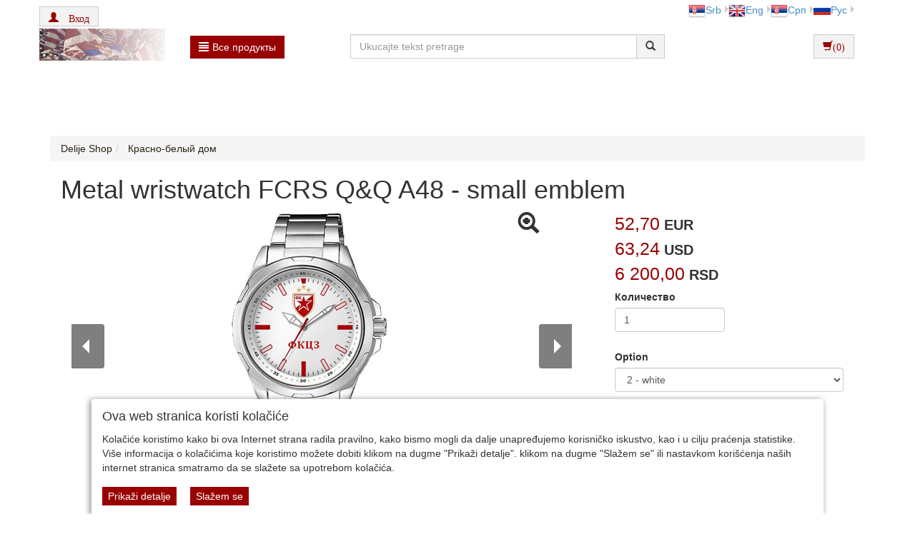

--- FILE ---
content_type: text/html;charset=UTF-8
request_url: https://www.delijeshop.com/user/crveno-bela-kuca/metalni-rucni-sat-fkcz-q-q-a48-mali-grb/2_1065_242337_1_0_0/item?lang=ru
body_size: 13376
content:
<!DOCTYPE html><html lang="sr-RS"><head><title>
			Metal wristwatch FCRS Q&Q A48 - small emblem - Delije Shop
		</title><meta content="text/html; charset=utf-8" http-equiv="Content-Type"/><meta content="SR" http-equiv="Content-Language"/><meta content="follow,index" name="robots"/><meta content="Global" name="distribution"/><meta content="5 days" name="revisit-after"/><meta content="Copyright by WEBCentric doo, 2020-2021. Sva prava zadržana. All rights reserved." name="copyright"/>
				<meta name="keywords" content="Metal wristwatch FCRS Q&Q A48 - small emblem, Красно-белый дом">
<meta name="keywords" content="Delije, Crvena Zvezda, Zvezda, Red Star, Red Star shop, Beograd, Srbija, ultras, sever, duksevi, majice, piksi, kape, salovi"/>
<meta name="description" content="Original Q&Q A48 quartz wrustwatch. Q&Q is brand within  CITIZEN WATCH CO.,LTD., JAPAN.
– MIYOTA quartz mechanism. 
– Standard SR626 battery in the watch
- Fluorescent hands
– The strap is made from stainless steel
- Segments of the strap can be remo ... Толстовки, футболки,  шарфы, шапки Делий, БК i ФК Красная Звезда">
<meta property="og:image" content="https://www.delijeshop.com/user/include/delije/images/items/Q&Q-QA48-Zvezda-1.jpg"/>
<meta content="Mala SRB Prodavnica doo, www.delijeshop.com, delijeshop@oaza.rs" name="author"/><meta content="Mala SRB Prodavnica doo, www.delijeshop.com, delijeshop@oaza.rs" name="publisher"/>
<link rel="canonical" href="https://www.delijeshop.com/user/crveno-bela-kuca/metalni-rucni-sat-fkcz-q-q-a48-mali-grb/2_1065_242337_1_0_0/item" />
<meta name="verify-v1" content="qzvrIYaBy51Ip6Q8h0fcULMcwSj+SVhMchFjgEbfZxQ="/>
<meta name="google-site-verification" content="rc1TwhRZg1Hup3hc2WiTfuf1opWLBoTX3Jr9A_52_xU" />
			<meta name="viewport" content="width=device-width, initial-scale=1.0, maximum-scale=1.0"/><link rel="stylesheet" href="/resources/css/normalize.css" type="text/css"/><link rel="stylesheet" href="/resources/bootstrap-3.1.1/css/bootstrap.css" type="text/css"/><link rel="stylesheet" href="/resources/font-awesome-4.7.0/css/font-awesome.min.css" type="text/css"/><link rel="stylesheet" href="/resources/css/delije/style.css" type="text/css"/><link rel="stylesheet" href="/resources/css/delije/responsive.css" type="text/css"/><link rel="stylesheet" href="/resources/css/delije/pgwslideshow.css" type="text/css"/><script type="text/javascript" src="/resources/jquery/jquery-1.11.0.js"></script><script type="text/javascript" src="/resources/jquery/jquery.tmpl-1.0.0.js"></script><script type="text/javascript" src="/resources/js/delije/pgwslideshow.js"></script><script type="text/javascript" src="/resources/js/superalati-default/pagination.js"></script><script type="text/javascript" src="/resources/js/delije/pgwslideshow.min.js"></script><script type="text/javascript" src="/resources/bootstrap-3.1.1/js/bootstrap.js"></script><script type="text/javascript" src="/resources/js/delije/pager.jquery.js"></script><script type="text/javascript" src="/resources/js/delije/script.js"></script><script type="text/javascript">
		function getPath() { return '';}
		function getImagesRootUrl() { return '/user/include/';}
	</script>
		<!-- Google tag (gtag.js) -->
<script async src="https://www.googletagmanager.com/gtag/js?id=G-8DE42ERCMQ"></script>
<script>
  window.dataLayer = window.dataLayer || [];
  function gtag(){dataLayer.push(arguments);}
  gtag('js', new Date());

  gtag('config', 'G-8DE42ERCMQ');
</script>

<!-- Google Tag Manager -->
<script>(function(w,d,s,l,i){w[l]=w[l]||[];w[l].push({'gtm.start':
new Date().getTime(),event:'gtm.js'});var f=d.getElementsByTagName(s)[0],
j=d.createElement(s),dl=l!='dataLayer'?'&l='+l:'';j.async=true;j.src=
'https://www.googletagmanager.com/gtm.js?id='+i+dl;f.parentNode.insertBefore(j,f);
})(window,document,'script','dataLayer','GTM-N94WB2K');</script>
<!-- End Google Tag Manager -->

<!-- Google Analytics start -->
<script>
  (function(i,s,o,g,r,a,m){i['GoogleAnalyticsObject']=r;i[r]=i[r]||function(){
  (i[r].q=i[r].q||[]).push(arguments)},i[r].l=1*new Date();a=s.createElement(o),
  m=s.getElementsByTagName(o)[0];a.async=1;a.src=g;m.parentNode.insertBefore(a,m)
  })(window,document,'script','//www.google-analytics.com/analytics.js','ga');

  ga('create', 'UA-538274-2', 'auto');
  ga('send', 'pageview');

</script>
<!-- Google Analytics end  -->

<!-- Google Recaptcha -->
<script src="https://www.google.com/recaptcha/api.js"></script>
<!-- End Google Recaptcha -->

	</head><body itemtype="https://schema.org/ItemPage" itemscope="itemscope">
		<!-- Google Tag Manager (noscript) -->
<noscript><iframe src="https://www.googletagmanager.com/ns.html?id=GTM-N94WB2K"
height="0" width="0" style="display:none;visibility:hidden"></iframe></noscript>
<!-- End Google Tag Manager (noscript) -->
	<div class="content"><div id="item-page" class="layout"><div class="container"><div class="layout_top"><div class="row"><div class="col-lg-6 col-md-6 col-sm-6 col-xs-6 px-0"><div class="user-register-sign-up"><div><div class="login_status hidden-xs"><a class="btn btn-default" role="button" href="/customer/login"><span class="glyphicon glyphicon-user"/> <span class="login-text">Вход</span></a></div><div class="visible-xs"><div class="btn-group"><button data-toggle="dropdown" class="btn btn-default dropdown-toggle" type="button"><span class="glyphicon glyphicon-user"/></button><ul class="dropdown-menu"><li><a href="/customer/login">Вход</a></li><li><a href="/customer/registration">Регистрация</a></li></ul></div></div></div></div></div><div class="col-lg-6 col-md-6 col-sm-6 col-xs-6 languages"><ul class="pull-right"><li class="dropdown-submenu first-li menu-li language-li" id="sr-Latn" itemprop="itemListElement"><a href="http://www.delijeshop.com/user/crveno-bela-kuca/metalni-rucni-sat-fkcz-q-q-a48-mali-grb/2_1065_242337_1_0_0/item?lang=sr-Latn" class="truncate"><img alt="sr-Latn" src="/resources/image/delije/sr-Latn.png"/>Srb</a></li><li class="dropdown-submenu first-li menu-li language-li" id="en" itemprop="itemListElement"><a href="http://www.delijeshop.com/user/crveno-bela-kuca/metalni-rucni-sat-fkcz-q-q-a48-mali-grb/2_1065_242337_1_0_0/item?lang=en" class="truncate"><img alt="en" src="/resources/image/delije/en.png"/>Eng</a></li><li class="dropdown-submenu first-li menu-li language-li" id="sr" itemprop="itemListElement"><a href="http://www.delijeshop.com/user/crveno-bela-kuca/metalni-rucni-sat-fkcz-q-q-a48-mali-grb/2_1065_242337_1_0_0/item?lang=sr" class="truncate"><img alt="sr" src="/resources/image/delije/sr.png"/>Срп</a></li><li class="dropdown-submenu first-li menu-li language-li" id="ru" itemprop="itemListElement"><a href="http://www.delijeshop.com/user/crveno-bela-kuca/metalni-rucni-sat-fkcz-q-q-a48-mali-grb/2_1065_242337_1_0_0/item?lang=ru" class="truncate"><img alt="ru" src="/resources/image/delije/ru.png"/>Рус</a></li></ul></div></div><div class="row"><div class="col-lg-4 col-md-6 col-sm-5 col-xs-5 px-0"><div class="col-lg-6 col-md-6 col-sm-6 col-xs-12"><div class="logo"><a title="Delije Shop" href="/front" class="navbar-brand"><img class="" alt="Delije Shop" title="Delije Shop" src="/resources/image/delije/logo_sr-Latn.png"/></a></div></div><div class="col-lg-6 col-md-6 col-sm-6 col-xs-12"><div class="dropdown"><div class="desktop-menu"><div class="dropdown"><a href="/page.html" data-target="#" class="btn btn-primary btn-primary-alatnica" data-toggle="dropdown" role="button" id="dLabel"><span class="glyphicon glyphicon-align-justify"> </span>Bсе продукты</a><ul aria-labelledby="dropdownMenu" role="menu" class="dropdown-menu multi-level first-ul"><li class="dropdown-submenu first-li"><p><a itemprop="item" title="Шарфы (17)" href="/user/salovi/2_10_1_0_0/category"><span itemprop="name">
			Шарфы
		</span></a></p></li><li class="dropdown-submenu first-li"><p><a itemprop="item" title="Игровые формы (70)" href="/user/dresovi/2_11_1_0_0/category"><span itemprop="name">
			Игровые формы
		</span></a></p></li><li class="dropdown-submenu first-li"><p><a itemprop="item" title="Футболки (68)" href="/user/majice/2_12_1_0_0/category"><span itemprop="name">
			Футболки
		</span></a></p></li><li class="dropdown-submenu first-li"><p><a itemprop="item" title="Тренировочные костюмы, толстовки (23)" href="/user/trenerke-duksevi/2_43_1_0_0/category"><span itemprop="name">
			Тренировочные костюмы, толстовки
		</span></a></p></li><li class="dropdown-submenu first-li"><p><a itemprop="item" title="Красно-белый дом (78)" href="/user/crveno-bela-kuca/2_1065_1_0_0/category"><span itemprop="name">
			Красно-белый дом
		</span></a></p></li><li class="dropdown-submenu first-li"><p><a itemprop="item" title="Детский угол (58)" href="/user/deciji-kutak/2_85_1_0_0/category"><span itemprop="name">
			Детский угол
		</span></a></p></li><li class="dropdown-submenu first-li"><p><a itemprop="item" title="Шапки и бейсболки (14)" href="/user/kape-kacketi/2_16_1_0_0/category"><span itemprop="name">
			Шапки и бейсболки
		</span></a></p></li><li class="dropdown-submenu first-li"><p><a itemprop="item" title="Сувениры (120)" href="/user/suveniri/2_19_1_0_0/category"><span itemprop="name">
			Сувениры
		</span></a></p></li><li class="dropdown-submenu first-li"><p><a itemprop="item" title="Флаги (12)" href="/user/zastave/2_50_1_0_0/category"><span itemprop="name">
			Флаги
		</span></a></p></li><li class="dropdown-submenu first-li"><p><a itemprop="item" title="Books, bags (10)" href="/user/knjige-torbe/2_17_1_0_0/category"><span itemprop="name">
			Books, bags
		</span></a></p></li></ul></div></div></div></div></div><div class="col-lg-8 col-md-6 col-sm-7 col-xs-7 px-0"><div class="col-lg-8 col-md-7 col-sm-7 col-xs-10 px-0"><div class="search-input"><form action="/search" id="searchboxForm" method="post" class="navbar-form navbar-form-search navbar-left" role="form"><div class="input-group"><div class="input-group-input"><input placeholder="Ukucajte tekst pretrage" class="form-control " name="pattern" autocomplete="off" type="text"/></div><div class="input-group-btn"><button type="submit" class="btn btn-default"><span class="glyphicon glyphicon-search"></span></button></div></div></form></div></div><div class="col-lg-4 col-md-5 col-sm-5 col-xs-2 px-0"><div class="cart-right"><div class="row my-cart"><div class="btn-group button_shoppingcart pull-right"><div class="btn-group"><form role="form" method="get" action="/shoppingCartAjax" id="shoppingCartAjaxShow"><button class="btn btn-default" type="submit"><span aria-hidden="true" class="glyphicon glyphicon-shopping-cart"/>(0)</button></form></div></div><script type="text/x-jquery-tmpl" id="shoppinCartModulAjaxTemplate">
		{{if orderItems.length > 0}}
	{{each(i) dataTwo.currencies}}
		{{if i < dataTwo.currenciesCount}}
			
				<div id="shoppingCart-*{i}" class="shoppingCartAjax" >
				{{each orderItems}}
					<div class="item col-lg-12 col-md-12 col-sm-12 col-xs-12">

							<div class="col-lg-1 col-md-1 col-sm-1 col-xs-1">
								*{quantity}X
							</div>
							<div class="col-lg-7 col-md-7 col-sm-7 col-xs-6">
								<div class="name" style="word-wrap: break-word;">
										{{each(i) dataTwo.languages}}
											{{if dataTwo.currentLanguge != null}}
												{{if dataTwo.languages[i].isoCode == dataTwo.currentLanguge}}
												    *{item.names[i]}
												{{/if}}
											  
											{{/if}}
                                        {{/each}}
									
								</div>
							</div>
							<div class="col-lg-2 col-md-2 col-sm-2 col-xs-3">
									<b>*{formatPrice(item.finalPrices[i])}</b>
							</div>
							<div class="col-lg-1 col-md-1 col-sm-1 col-xs-1" style="float:right">
								<form class="removeItemAjax" action="*{path}/shoppingCartAjax/removeItem/*{item.id}" method="get" role="form">
										<input type="hidden" name="shopId" value="*{shopId}"/>
																
										<button type="submit" class="btn btn-default btn-xs">
											<span class="glyphicon glyphicon-trash"></span> 
										</button>
									</form>
							</div>
						</div>
						{{/each}}
					</div>
		{{/if}}
	{{/each}}	   
			   
			   {{else}}
				<div class="alert">
					<spring:message code="You have no items in your shopping cart"/>
				</div>
		{{/if}}
	  
				
	</script><script type="text/javascript">
	        function formatPrice(price) {
	            return price.toFixed(2).replace(/(\d)(?=(\d{3})+\.)/g, '$1,');
	        }
        </script><div class="shopping-cart-modul-ajax" id="shopping-cart-modul-ajax"><div class="container-cart"><div class="shoppingcart"><div class="col-lg-12 col-md-12 col-sm-12 col-xs-12"><div class="currencies col-lg-8 col-md-8 col-sm-8 col-xs-8"> </div><div style="cursor:pointer;" class="text-right close-ajax-popover col-lg-4 col-md-4 col-sm-4 col-xs-4" id="close-ajax-popover"><span class="glyphicon glyphicon-remove"> </span></div></div><div class="items col-lg-12 col-md-12 col-sm-12 col-xs-12"> </div><div class="col-lg-12 col-md-12 col-sm-12 col-xs-12 text-right"><div class="total-label">общая стоимость<div style="display:none" id="totalLabelDiscount">With discount</div>:
					</div><div class="total"> </div></div><div class="buttonsShoppingCart"><div class="col-lg-12 col-md-12 col-sm-12 col-xs-12"><div style="display:inline-flex" class="btn-group"><form role="form" method="get" action="/shoppingCart"><button class="btn btn-default buttonCarts" type="submit">
				<span class="glyphicon glyphicon-shopping-cart"></span>
			<span class="showCart">Подробно показать корзину</span></button></form><div class="button_checkout"><form role="form" method="get" action="/checkout"><input value="2" name="shopId" type="hidden"/><button class="btn btn-default btn-buy" type="submit"><span class="btntext">продолжить в кассу</span><span class="glyphicon glyphicon-play"></span></button></form></div></div></div></div><div style="position: relative ;bottom:27px" class="item col-lg-12 col-md-12 col-sm-12 col-xs-12"><a href="/front" style="float:right;color: #F26300; margin-right:15px;">Proceed shopping</a></div></div></div></div></div></div></div></div></div><div class="row visible-xs"><div class="col-xs-12"><div class="mobile-menu-button"><a class="btn btn-primary btn-primary-alatnica" role="button" id="dLabelMobile"><span class="glyphicon glyphicon-align-justify"> </span>Bсе продукты</a></div><div class="mobile-menu" id="mobile-menu"><div class="col-md-12"><div class="navigation_categories"><ul class="items first list-inline"><li class="item first"><p><a itemprop="item" title="Шарфы (17)" href="/user/salovi/2_10_1_0_0/category"><span itemprop="name">
			Шарфы
		</span></a></p></li><li class="item first"><p><a itemprop="item" title="Игровые формы (70)" href="/user/dresovi/2_11_1_0_0/category"><span itemprop="name">
			Игровые формы
		</span></a></p></li><li class="item first"><p><a itemprop="item" title="Футболки (68)" href="/user/majice/2_12_1_0_0/category"><span itemprop="name">
			Футболки
		</span></a></p></li><li class="item first"><p><a itemprop="item" title="Тренировочные костюмы, толстовки (23)" href="/user/trenerke-duksevi/2_43_1_0_0/category"><span itemprop="name">
			Тренировочные костюмы, толстовки
		</span></a></p></li><li class="item first"><p><a itemprop="item" title="Красно-белый дом (78)" href="/user/crveno-bela-kuca/2_1065_1_0_0/category"><span itemprop="name">
			Красно-белый дом
		</span></a></p></li><li class="item first"><p><a itemprop="item" title="Детский угол (58)" href="/user/deciji-kutak/2_85_1_0_0/category"><span itemprop="name">
			Детский угол
		</span></a></p></li><li class="item first"><p><a itemprop="item" title="Шапки и бейсболки (14)" href="/user/kape-kacketi/2_16_1_0_0/category"><span itemprop="name">
			Шапки и бейсболки
		</span></a></p></li><li class="item first"><p><a itemprop="item" title="Сувениры (120)" href="/user/suveniri/2_19_1_0_0/category"><span itemprop="name">
			Сувениры
		</span></a></p></li><li class="item first"><p><a itemprop="item" title="Флаги (12)" href="/user/zastave/2_50_1_0_0/category"><span itemprop="name">
			Флаги
		</span></a></p></li><li class="item first"><p><a itemprop="item" title="Books, bags (10)" href="/user/knjige-torbe/2_17_1_0_0/category"><span itemprop="name">
			Books, bags
		</span></a></p></li></ul></div></div></div></div></div><div id="addToCartPopUpModal" data-backdrop="static" aria-hidden="true" role="dialog" tabindex="-1" class="modal fade"><div role="document" class="modal-dialog"><div class="modal-content"><div class="modal-header"><button aria-label="Close" data-dismiss="modal" class="close" type="button"><span aria-hidden="true">&times;</span></button><span class="glyphicon glyphicon-ok-circle" aria-hidden="true"></span>   <span><b class="modal-title">Item added to cart</b></span></div><div class="modal-body"><p/></div><div class="modal-footer"><button data-dismiss="modal" class="btn btn-default" type="button">вернуться к покупкам</button><button onclick="location.href=&#039;/shoppingCart&#039;;" class="btn btn-default" type="button">Подробно показать корзину</button></div></div></div></div></div><div id="main" class="row"><div class="col-lg-12 col-md-12 col-sm-12 col-xs-12"><ol itemtype="https://schema.org/BreadcrumbList" itemscope="itemscope" class="breadcrumb"><li itemtype="https://schema.org/ListItem" itemscope="itemscope" itemprop="itemListElement"><a itemprop="item" title="Delije Shop" href="/front"><span itemprop="name"> 
					Delije Shop
				</span></a><meta content="1" itemprop="position"/></li><li itemtype="https://schema.org/ListItem" itemscope="itemscope" class="active" itemprop="itemListElement"><a itemprop="item" title="Красно-белый дом (78)" href="/user/crveno-bela-kuca/2_1065_1_0_0/category"><span itemprop="name">
			
					Красно-белый дом
				
		</span></a><meta content="2" itemprop="position"/></li></ol><div class="main-div"><div itemscope="itemscope" itemtype="https://schema.org/Product" id="item-242337" class="item"><span style="display: none;" itemprop="sku" id="productId">242337</span><span style="display: none;" itemprop="brand" id="productName">Metal wristwatch FCRS Q&Q A48 - small emblem</span><span style="display: none;" itemprop="category" id="categoryName">Красно-белый дом</span><div class="col-lg-12 col-md-12 col-sm-12 col-xs-12"><h1 class="productShopName" itemprop="name">Metal wristwatch FCRS Q&Q A48 - small emblem</h1></div><div class="col-lg-12 col-md-12 col-sm-12 col-xs-12"> <div itemprop="brand" class="brand-image"> </div></div><div class="col-lg-8 col-md-8 col-sm-6 col-xs-12"><div class="col-xs-12 px-0"><div class="tumb-content" id="tumb-content"><ul class="pgwSlideshow"><li class="first-img aaa" id="first-img"><img class="" alt="Metal wristwatch FCRS Q&Q A48 - small emblem" title="Metal wristwatch FCRS Q&Q A48 - small emblem" src="/user/include/delije/images/items/Q&Q-QA48-Zvezda-1.jpg"/></li><img src="/user/include/delije/images/items/Q&Q-QA48-Zvezda-1.jpg" style="display: none;" itemprop="image"/><li class="all-img bbb" id="all-img"><img class="" alt="Metal wristwatch FCRS Q&Q A48 - small emblem-1" title="Metal wristwatch FCRS Q&Q A48 - small emblem-1" src="/user/include/delije/images/items/Q&Q-QA48-Zvezda-3.jpg"/></li><img src="/user/include/delije/images/items/Q&Q-QA48-Zvezda-3.jpg" style="display: none;" itemprop="image"/><li class="all-img bbb" id="all-img"><img class="" alt="Metal wristwatch FCRS Q&Q A48 - small emblem-2" title="Metal wristwatch FCRS Q&Q A48 - small emblem-2" src="/user/include/delije/images/items/Q&Q-QA48-Zvezda-5.jpg"/></li><img src="/user/include/delije/images/items/Q&Q-QA48-Zvezda-5.jpg" style="display: none;" itemprop="image"/><li class="all-img bbb" id="all-img"><img class="" alt="Metal wristwatch FCRS Q&Q A48 - small emblem-3" title="Metal wristwatch FCRS Q&Q A48 - small emblem-3" src="/user/include/delije/images/items/Q&Q-QA48-Zvezda-YY-bok1.jpg"/></li><img src="/user/include/delije/images/items/Q&Q-QA48-Zvezda-YY-bok1.jpg" style="display: none;" itemprop="image"/><img src="/user/include/delije/images/items/Q&Q-QA48-Zvezda-1-10.jpg" style="display: none;" itemprop="image"/></ul></div><li class="big-img hide" id="big-img-1"><img class="" alt="Metal wristwatch FCRS Q&Q A48 - small emblem" title="Metal wristwatch FCRS Q&Q A48 - small emblem" src="/user/include/delije/images/items/Q&Q-QA48-Zvezda-1-10.jpg"/></li></div></div><div class="col-lg-4 col-md-4 col-sm-6 col-xs-12 px-0"><div class="product-price-and-info"><div class="col-xs-12 col-lg-12 item-price-tag"><div class="prices"><div itemprop="offers" itemtype="https://schema.org/Offer" itemscope="itemscope" class="price"><span itemprop="price" content="52.7000050" class="amount">52,70</span><span class="currency">
								EUR
								<meta content="EUR" itemprop="priceCurrency"/></span><link id="href" itemprop="url"/><link href="https://schema.org/InStock" itemprop="availability"/><meta content="NewCondition" itemtype="https://schema.org/OfferItemCondition" itemprop="itemCondition"/></div><div itemprop="offers" itemtype="https://schema.org/Offer" itemscope="itemscope" class="price"><span itemprop="price" content="63.240010" class="amount">63,24</span><span class="currency">
								USD
								<meta content="USD" itemprop="priceCurrency"/></span><link id="href" itemprop="url"/><link href="https://schema.org/InStock" itemprop="availability"/><meta content="NewCondition" itemtype="https://schema.org/OfferItemCondition" itemprop="itemCondition"/></div><div itemprop="offers" itemtype="https://schema.org/Offer" itemscope="itemscope" class="price"><span itemprop="price" content="6200.00" class="amount">6 200,00</span><span class="currency">
								RSD
								<meta content="RSD" itemprop="priceCurrency"/></span><link id="href" itemprop="url"/><link href="https://schema.org/InStock" itemprop="availability"/><meta content="NewCondition" itemtype="https://schema.org/OfferItemCondition" itemprop="itemCondition"/></div></div><script>	
		document.getElementById("href").href = window.location.href+".jsp";
	</script><div class="button_buy"><form role="form" method="get" action="/shoppingCartAjax/addItem/242337" id="ajax-add-to-cart"><input value="2" name="shopId" type="hidden"/><div class="row"><div class="form-group"><div class="col-lg-12 col-md-12 col-sm-12 col-xs-12"><label for="quantity">Количество</label></div><div class="col-lg-12 col-md-12 col-sm-12 col-xs-12"><input size="3" value="1" name="quantity" id="quantity" class="form-control" type="number"/></div></div></div><div class="row"><div class="itemcomments"><div class="item-comment-size form-group"><div class="col-lg-12 col-md-12 col-sm-12 col-xs-12"><label for="comment1">
											Option
										</label></div><div class="col-lg-12 col-md-12 col-sm-12 col-xs-12"><select name="comment1" id="comment1" class="form-control"><option value="2 - white">2 - white</option><option value="4 - red">4 - red</option><option value="6 - blue">6 - blue</option></select></div></div><input value="" name="comment2" type="hidden"/></div></div><div class="row"><div class="col-lg-6"><button data-product="Metal wristwatch FCRS Q&amp;Q A48 - small emblem" data-target="#addToCartPopUpModal" data-toggle="modal" class="btn btn-default btn-buy" type="submit"><span class="btntext"><span class="glyphicon glyphicon-shopping-cart"> </span>добавить в корзину</span><span class="glyphicon glyphicon-play"></span></button></div></div></form></div></div><div class="col-lg-10 col-md-10 col-sm-12 col-xs-12"><div style="" id="page-underBasketNote" class="page">
<p>&nbsp;</p>
<div><strong>Напомню:</strong></div>
<ul>
    <li>для покупателей из Сербии цена указана в<strong>RSD</strong></li>
    <li>для покупателей из-за границы цена указана в <strong>евро/доллары США</strong></li>
</ul></div></div><div class="col-xs-12 col-lg-12 item-price-tag"></div><div class="col-lg-12 col-md-12 col-sm-12 col-xs-12"><div class="itemproperties"><ul class="properties list-inline"><li class="property"><div class="row"><div class="col-lg-3 col-md-3 col-sm-3 col-xs-12"><b>Программа</b></div><div class="col-lg-9 col-md-9 col-sm-9 col-xs-12"><ul class="propertyvalues list-inline"><li class="propertyvalue"><a title="ФК "Красная Звезда“" href="/программа/fk-krasnaya-zvezda/2_1_2347?f_search_type=2">
		
													ФК "Красная Звезда“
												
	</a></li></ul></div></div></li></ul></div></div><div class="col-lg-12 col-md-12 col-sm-12 col-xs-12"><div class="itematributes"><div aria-multiselectable="true" role="tablist" id="accordion"><div class="panel panel-default"><div id="headingOne" role="tab" class="panel-heading"><h4 class="panel-title"><a aria-controls="collapseOne" aria-expanded="false" href="#collapseOne" data-parent="#accordion" data-toggle="collapse"><span class="itemPlus"><span class="glyphicon glyphicon-plus"> </span><span class="glyphicon glyphicon-minus"> </span></span>Наличие продукта</a></h4></div><div aria-labelledby="headingOne" role="tabpanel" class="panel-collapse collapse" id="collapseOne"><div style="" id="page-dostupnost_proizvoda" class="page">Мы стараемся поддерживать состояние склада в актуальном состоянии. Если товар все еще распродан и мы не можем его доставить - мы сообщим вам как можно скорее с момента получения вашего заказа на покупку. </div></div></div><div class="panel panel-default"><div id="headingTwo" role="tab" class="panel-heading"><h4 class="panel-title"><a aria-controls="collapseTwo" aria-expanded="false" href="#collapseTwo" data-parent="#accordion" data-toggle="collapse" class="collapsed"><span class="itemPlus"><span class="glyphicon glyphicon-plus"> </span><span class="glyphicon glyphicon-minus"> </span></span>Стоимость доставки</a></h4></div><div aria-labelledby="headingTwo" role="tabpanel" class="panel-collapse collapse" id="collapseTwo"><div style="" id="page-troskovi_dostave" class="page">Стоимость доставки не включена в стоимость товара. Они оплачиваются отдельно.
Стоимость доставки будет отображаться в самом конце процесса заказа, непосредственно перед тем, как вы оставите информацию о доставке. </div></div></div><div class="panel panel-default"><div id="headingThree" role="tab" class="panel-heading"><h4 class="panel-title"><a aria-controls="collapseThree" aria-expanded="false" href="#collapseThree" data-parent="#accordion" data-toggle="collapse"><span class="itemPlus"><span class="glyphicon glyphicon-plus"> </span><span class="glyphicon glyphicon-minus"> </span></span>Декларация о продукте</a></h4></div><div aria-labelledby="headingThree" role="tabpanel" class="panel-collapse collapse" id="collapseThree"><div>Product name:
								Metal wristwatch FCRS Q&Q A48 - small emblem
					  	</div></div></div><div class="panel panel-default"><div id="headingOne" role="tab" class="panel-heading"><h4 class="panel-title"><a aria-controls="collapseFour" aria-expanded="false" href="#collapseFour" data-parent="#collapseFour" data-toggle="collapse"><span class="itemPlus"><span class="glyphicon glyphicon-plus"> </span><span class="glyphicon glyphicon-minus"> </span></span>Consumer protection</a></h4></div><div aria-labelledby="headingOne" role="tabpanel" class="panel-collapse collapse" id="collapseFour"><div style="" id="page-zastita_potrosaca" class="page"></div></div></div></div></div></div></div></div><div class="col-lg-12 col-md-12 col-sm-12 col-xs-12 detailed-description-product"><ul class="nav nav-tabs"><li class="active"><a href="#opis" data-toggle="tab">Описание</a></li><li><a href="#komentari" data-toggle="tab">Oтзывы</a></li></ul><div class="tab-content"><div class="tab-pane fade in active" id="opis"><p class="description" itemprop="description">Original Q&Q A48 quartz wrustwatch. Q&Q is brand within  CITIZEN WATCH CO.,LTD., JAPAN.<br/>– MIYOTA quartz mechanism. <br/>– Standard SR626 battery in the watch<br/>- Fluorescent hands<br/>– The strap is made from stainless steel<br/>- Segments of the strap can be removed to fit your arm<br/>– Metal watch case with a diameter of 4.5 cm (in place of the crown 4.6 cm), 10 mm thick.<br/>– The maximum internal circumference (around the arm) is 24 cm <br/>– Weight: 105g <br/>– This watch is waterproof – WR 50M <br/>- Warranty: 2 years from the date of delivery<br/>– The watch is delivered in a plasticized watch box “FK Crvena zvezda”</p><p class="note"></p></div><div class="tab-pane fade" id="komentari"><div class="row"><div class="col-lg-6 col-md-6 col-sm-12 col-xs-12"><h4><span>нет оценки на этот товар</span></h4><span>нет отзывов на этот товар</span></div><div class="col-lg-6 col-md-6 col-sm-12 col-xs-12"><div class="itemcustomerscomments"><h3>отправить отзыв
																/
																оценить этот товар</h3><div class="col-lg-12 col-md-12 col-sm-12 col-xs-12"></div><div class="col-lg-12 col-md-12 col-sm-12 col-xs-12"></div><form id="add-comment-form" role="form" action="/item/customersCommentsForm" method="post"><input value="242337" id="itemId" name="itemId" type="hidden"/><input value="10B519DB99ACC66B7E96C470468A9C9D" id="codeField-9" name="codeField-9" type="hidden"/><div class="form-group ">
		<label for="name">Имя
																		*
																	</label><input id="name" name="name" class="form-control" type="text" value=""/>
	</div><div class="form-group ">
		<label for="email">Eмейл *
																	</label><input id="email" name="email" class="form-control" type="text" value=""/>
	</div><div class="form-group ">
		<label for="country" style="display: none;">Страна *
																	</label><select id="countryId" name="countryId" class="form-control" style="display: none;"><option value="443" >ALBANIA</option><option value="293" >ALGERIA</option><option value="294" >ANDORRA</option><option value="296" >ANTIGUA</option><option value="297" >ARGENTINA</option><option value="298" >ARMENIA</option><option value="299" >ARUBA</option><option value="300" >AUSTRALIA</option><option value="301" >AUSTRIA</option><option value="302" >AZERBAIJAN</option><option value="303" >BAHAMAS</option><option value="304" >BAHRAIN</option><option value="305" >BELARUS</option><option value="306" >BELGIUM</option><option value="307" >BELIZE</option><option value="308" >BERMUDA</option><option value="309" >BOLIVIA</option><option value="441" >BOSNIA-HERZEG.</option><option value="310" >BRAZIL</option><option value="312" >BULGARIA</option><option value="313" >CANADA</option><option value="314" >CAYMAN IS.</option><option value="316" >CHILE</option><option value="317" >CHINA</option><option value="318" >COLOMBIA</option><option value="319" >COSTA RICA</option><option value="439" >CRNA GORA (MONTENEGRO)</option><option value="320" >CROATIA</option><option value="321" >CYPRUS</option><option value="322" >CZECH REPUBLIC</option><option value="323" >DENMARK</option><option value="324" >DOMINICA</option><option value="325" >DOMINICAN REP.</option><option value="326" >ECUADOR</option><option value="327" >EGYPT</option><option value="329" >ESTONIA</option><option value="331" >ETHIOPIA</option><option value="332" >FAROE ISLANDS</option><option value="330" >FIJI</option><option value="333" >FINLAND</option><option value="334" >FRANCE</option><option value="338" >GABON</option><option value="339" >GEORGIA</option><option value="340" >GERMANY</option><option value="341" >GHANA</option><option value="446" >GIBRALTAR</option><option value="343" >GREECE</option><option value="344" >GREENLAND</option><option value="346" >GUAM</option><option value="347" >GUATEMALA</option><option value="348" >GUYANA</option><option value="349" >HONDURAS</option><option value="447" >HONG KONG</option><option value="350" >HUNGARY</option><option value="351" >ICELAND</option><option value="352" >INDIA</option><option value="353" >INDONESIA</option><option value="448" >IRAN</option><option value="449" >IRAQ</option><option value="354" >IRELAND</option><option value="356" >ITALY</option><option value="357" >IVORY COAST</option><option value="358" >JAMAICA</option><option value="359" >JAPAN</option><option value="360" >JORDAN</option><option value="361" >KAZAKHSTAN</option><option value="362" >KENYA</option><option value="363" >KUWAIT</option><option value="364" >LATVIA</option><option value="365" >LEBANON</option><option value="366" >LIECHTENSTEIN</option><option value="367" >LITHUANIA</option><option value="368" >LUXEMBOURG</option><option value="369" >MACAU</option><option value="371" >MALAYSIA</option><option value="372" >MALTA</option><option value="373" >MAURITIUS</option><option value="374" >MEXICO</option><option value="376" >MOLDOVA</option><option value="377" >MONACO</option><option value="442" >MONGOLIA</option><option value="378" >MOROCCO</option><option value="379" >NAMIBIA</option><option value="380" >NETHERLANDS</option><option value="381" >NETHERLANDS ANTILLES</option><option value="382" >NEW CALEDONIA</option><option value="383" >NEW ZEALAND</option><option value="384" >NICARAGUA</option><option value="385" >NIGER</option><option value="386" >NIGERIA</option><option value="370" >NORTH MACEDONIA</option><option value="389" >NORWAY</option><option value="390" >OMAN</option><option value="391" >PAKISTAN</option><option value="392" >PANAMA</option><option value="393" >PARAGUAY</option><option value="394" >PERU</option><option value="395" >PHILIPPINES</option><option value="396" >POLAND</option><option value="397" >PORTUGAL</option><option value="398" >QATAR</option><option value="440" >REP. SRPSKA</option><option value="399" >ROMANIA</option><option value="445" >SAN MARINO</option><option value="404" >SAUDI ARABIA</option><option value="405" >SENEGAL</option><option value="406" selected >SERBIA</option><option value="450" >SEYCHELLES</option><option value="407" >SINGAPORE</option><option value="410" >SLOVAKIA</option><option value="411" >SLOVENIA</option><option value="412" >SOUTH AFRICA</option><option value="413" >SOUTH KOREA</option><option value="414" >SPAIN</option><option value="415" >SRI LANKA</option><option value="416" >SWEDEN</option><option value="417" >SWITZERLAND</option><option value="418" >TAIWAN</option><option value="451" >TANZANIA</option><option value="420" >THAILAND</option><option value="421" >TONGA</option><option value="422" >TRINIDAD TOBAGO</option><option value="423" >TUNISIA</option><option value="424" >TURKEY</option><option value="426" >UAE</option><option value="425" >UKRAINE</option><option value="428" >UNITED KINGDOM</option><option value="429" >URUGUAY</option><option value="430" >USA</option><option value="431" >UZBEKISTAN</option><option value="444" >VATICAN</option><option value="432" >VENEZUELA</option><option value="435" >VIETNAM</option><option value="437" >ZAMBIA</option></select>
	</div><div class="form-group ">
		<label for="comment">Комментарий *
																	</label> <textarea class="form-control" name="comment" id="comment"></textarea> 
	</div><div class="form-group ">
		<label for="mark">Оценка
																		*
																	</label><select id="mark" name="mark" class="form-control"><option value="0">0</option><option value="1">1</option><option value="2">2</option><option value="3">3</option><option value="4">4</option><option value="5">5</option><option value="6">6</option><option value="7">7</option><option value="8">8</option><option value="9">9</option><option value="10">10</option></select>
	</div><div class="form-group"></div><div class="form-group"><button data-action="ADD_COMMENT" data-callback="verifyCaptchaResponse" data-sitekey="6Le61EopAAAAAMuAQFz3U8Sc9nRg17jdZm0pSH55" class="btn btn-default btn-primary-alatnica g-recaptcha"><span class="btntext">добавить отзыв</span></button></div></form></div></div></div></div></div></div></div></div></div></div><div data-interval="false" class="carousel slide" id="myCarousel-1"><h1 style="margin-left: 20px"><b>Похожие товары</b></h1><ol class="carousel-indicators"><li class="active" data-slide-to="0.0" data-target="#myCarouselImages"/><li class="" data-slide-to="1.0" data-target="#myCarouselImages"/></ol><div role="listbox" class="carousel-inner"><div class="item active"><div class="row"><div class="col-lg-3 col-sm-6 col-xs-12"><a title="Metal wristwatch FCRS Q&amp;Q A48 - large emblem" href="/user/crveno-bela-kuca/metalni-rucni-sat-fkcz-q-q-a48-veliki-grb/2_1065_242335_1_0_0/item">
		<div id="itemThumbnail-242335" class="item_thumbnail"><div class="image"><img itemprop="image" alt="Metal wristwatch FCRS Q&Q A48 - large emblem" src="/user/include/delije/images/items/t_Q&Q-QA48-Zvezda-2.jpg"/></div><img src="/resources/image/delije/soldout_sr-Latn.png" alt="Metal wristwatch FCRS Q&Q A48 - large emblem" class="soldout" style="display: none;"/><div class="name"><h2 class="truncate">Metal wristwatch FCRS Q&Q A48 - large emblem</h2></div><div class="prices"><div itemprop="offers" itemtype="https://schema.org/Offer" itemscope="itemscope" class="price"><span itemprop="price" class="amount">52,70</span><span class="currency">
								EUR
								<meta content="EUR" itemprop="priceCurrency"/></span><link href="https://schema.org/InStock" itemprop="availability"/></div><div itemprop="offers" itemtype="https://schema.org/Offer" itemscope="itemscope" class="price"><span itemprop="price" class="amount">63,24</span><span class="currency">
								USD
								<meta content="USD" itemprop="priceCurrency"/></span><link href="https://schema.org/InStock" itemprop="availability"/></div><div itemprop="offers" itemtype="https://schema.org/Offer" itemscope="itemscope" class="price"><span itemprop="price" class="amount">6 200,00</span><span class="currency">
								RSD
								<meta content="RSD" itemprop="priceCurrency"/></span><link href="https://schema.org/InStock" itemprop="availability"/></div></div><button class="btn more_details no_add_to_cart_button">Подробнее</button></div>
	</a></div><div class="col-lg-3 col-sm-6 col-xs-12"><a title="Metal wristwatch FCRS Q&amp;Q A48 - large emblem" href="/user/crveno-bela-kuca/metalni-rucni-sat-fkcz-q-q-a48-veliki-grb/2_1065_242335_1_0_0/item">
		<div id="itemThumbnail-242335" class="item_thumbnail"><div class="image"><img itemprop="image" alt="Metal wristwatch FCRS Q&Q A48 - large emblem" src="/user/include/delije/images/items/t_Q&Q-QA48-Zvezda-2.jpg"/></div><img src="/resources/image/delije/soldout_sr-Latn.png" alt="Metal wristwatch FCRS Q&Q A48 - large emblem" class="soldout" style="display: none;"/><div class="name"><h2 class="truncate">Metal wristwatch FCRS Q&Q A48 - large emblem</h2></div><div class="prices"><div itemprop="offers" itemtype="https://schema.org/Offer" itemscope="itemscope" class="price"><span itemprop="price" class="amount">52,70</span><span class="currency">
								EUR
								<meta content="EUR" itemprop="priceCurrency"/></span><link href="https://schema.org/InStock" itemprop="availability"/></div><div itemprop="offers" itemtype="https://schema.org/Offer" itemscope="itemscope" class="price"><span itemprop="price" class="amount">63,24</span><span class="currency">
								USD
								<meta content="USD" itemprop="priceCurrency"/></span><link href="https://schema.org/InStock" itemprop="availability"/></div><div itemprop="offers" itemtype="https://schema.org/Offer" itemscope="itemscope" class="price"><span itemprop="price" class="amount">6 200,00</span><span class="currency">
								RSD
								<meta content="RSD" itemprop="priceCurrency"/></span><link href="https://schema.org/InStock" itemprop="availability"/></div></div><button class="btn more_details no_add_to_cart_button">Подробнее</button></div>
	</a></div><div class="col-lg-3 col-sm-6 col-xs-12"><a title="Белье Красная звезда - синая" href="/user/crveno-bela-kuca/posteljina-fk-crvena-zvezda-plava/2_1065_263313_1_0_0/item">
		<div id="itemThumbnail-263313" class="item_thumbnail"><div class="image"><img itemprop="image" alt="Белье Красная звезда - синая" src="/user/include/delije/images/items/t_posteljina-fkcz-plava-1.jpg"/></div><img src="/resources/image/delije/soldout_sr-Latn.png" alt="Белье Красная звезда - синая" class="soldout" style="display: none;"/><div class="name"><h2 class="truncate">Белье Красная звезда - синая</h2></div><div class="prices"><div itemprop="offers" itemtype="https://schema.org/Offer" itemscope="itemscope" class="price"><span itemprop="price" class="amount">49,98</span><span class="currency">
								EUR
								<meta content="EUR" itemprop="priceCurrency"/></span><link href="https://schema.org/InStock" itemprop="availability"/></div><div itemprop="offers" itemtype="https://schema.org/Offer" itemscope="itemscope" class="price"><span itemprop="price" class="amount">59,98</span><span class="currency">
								USD
								<meta content="USD" itemprop="priceCurrency"/></span><link href="https://schema.org/InStock" itemprop="availability"/></div><div itemprop="offers" itemtype="https://schema.org/Offer" itemscope="itemscope" class="price"><span itemprop="price" class="amount">5 880,00</span><span class="currency">
								RSD
								<meta content="RSD" itemprop="priceCurrency"/></span><link href="https://schema.org/InStock" itemprop="availability"/></div></div><form role="form" method="get" action="/shoppingCartAjax/addItem/263313" class="ajax-add-to-cart"><input value="2" name="shopId" type="hidden"/><div class="row"><div class="itemcomments"><input value="" name="comment1" type="hidden"/><input value="" name="comment2" type="hidden"/></div></div><div class="row"><input size="0" value="1" name="quantity" id="quantity" type="hidden"/><div class="col-lg-12"><button data-product="Белье Красная звезда - синая" data-target="#addToCartPopUpModal" data-toggle="modal" class="btn btn-buy add_to_cart_button"><span>добавить в корзину</span></button></div></div></form><button class="btn more_details ">Подробнее</button></div>
	</a></div><div class="col-lg-3 col-sm-6 col-xs-12"><a title="FC Red Star bed Linen - red-white stripes" href="/user/crveno-bela-kuca/posteljina-fk-crvena-zvezda-crveno-bele-pruge/2_1065_263314_1_0_0/item">
		<div id="itemThumbnail-263314" class="item_thumbnail"><div class="image"><img itemprop="image" alt="FC Red Star bed Linen - red-white stripes" src="/user/include/delije/images/items/t_posteljina-fkcz-crveno-bele-pruge-1.jpg"/></div><img src="/resources/image/delije/soldout_sr-Latn.png" alt="FC Red Star bed Linen - red-white stripes" class="soldout" style="display: none;"/><div class="name"><h2 class="truncate">FC Red Star bed Linen - red-white stripes</h2></div><div class="prices"><div itemprop="offers" itemtype="https://schema.org/Offer" itemscope="itemscope" class="price"><span itemprop="price" class="amount">49,98</span><span class="currency">
								EUR
								<meta content="EUR" itemprop="priceCurrency"/></span><link href="https://schema.org/InStock" itemprop="availability"/></div><div itemprop="offers" itemtype="https://schema.org/Offer" itemscope="itemscope" class="price"><span itemprop="price" class="amount">57,48</span><span class="currency">
								USD
								<meta content="USD" itemprop="priceCurrency"/></span><link href="https://schema.org/InStock" itemprop="availability"/></div><div itemprop="offers" itemtype="https://schema.org/Offer" itemscope="itemscope" class="price"><span itemprop="price" class="amount">5 880,00</span><span class="currency">
								RSD
								<meta content="RSD" itemprop="priceCurrency"/></span><link href="https://schema.org/InStock" itemprop="availability"/></div></div><form role="form" method="get" action="/shoppingCartAjax/addItem/263314" class="ajax-add-to-cart"><input value="2" name="shopId" type="hidden"/><div class="row"><div class="itemcomments"><input value="" name="comment1" type="hidden"/><input value="" name="comment2" type="hidden"/></div></div><div class="row"><input size="0" value="1" name="quantity" id="quantity" type="hidden"/><div class="col-lg-12"><button data-product="FC Red Star bed Linen - red-white stripes" data-target="#addToCartPopUpModal" data-toggle="modal" class="btn btn-buy add_to_cart_button"><span>добавить в корзину</span></button></div></div></form><button class="btn more_details ">Подробнее</button></div>
	</a></div></div></div><div class="item "><div class="row"><div class="col-lg-3 col-sm-6 col-xs-12"><a title="Белье Красная звезда 140x200cm" href="/user/crveno-bela-kuca/posteljina-crvena-zvezda-140x200cm/2_1065_278911_1_0_0/item">
		<div id="itemThumbnail-278911" class="item_thumbnail"><div class="image"><img itemprop="image" alt="Белье Красная звезда 140x200cm" src="/user/include/delije/images/items/t_st_cz_posteljina_801_set_24.jpg"/></div><img src="/resources/image/delije/soldout_sr-Latn.png" alt="Белье Красная звезда 140x200cm" class="soldout" style="display: none;"/><div class="name"><h2 class="truncate">Белье Красная звезда 140x200cm</h2></div><div class="prices"><div itemprop="offers" itemtype="https://schema.org/Offer" itemscope="itemscope" class="price"><span itemprop="price" class="amount">49,83</span><span class="currency">
								EUR
								<meta content="EUR" itemprop="priceCurrency"/></span><link href="https://schema.org/InStock" itemprop="availability"/></div><div itemprop="offers" itemtype="https://schema.org/Offer" itemscope="itemscope" class="price"><span itemprop="price" class="amount">59,80</span><span class="currency">
								USD
								<meta content="USD" itemprop="priceCurrency"/></span><link href="https://schema.org/InStock" itemprop="availability"/></div><div itemprop="offers" itemtype="https://schema.org/Offer" itemscope="itemscope" class="price"><span itemprop="price" class="amount">5 880,00</span><span class="currency">
								RSD
								<meta content="RSD" itemprop="priceCurrency"/></span><link href="https://schema.org/InStock" itemprop="availability"/></div></div><form role="form" method="get" action="/shoppingCartAjax/addItem/278911" class="ajax-add-to-cart"><input value="2" name="shopId" type="hidden"/><div class="row"><div class="itemcomments"><input value="" name="comment1" type="hidden"/><input value="" name="comment2" type="hidden"/></div></div><div class="row"><input size="0" value="1" name="quantity" id="quantity" type="hidden"/><div class="col-lg-12"><button data-product="Белье Красная звезда 140x200cm" data-target="#addToCartPopUpModal" data-toggle="modal" class="btn btn-buy add_to_cart_button"><span>добавить в корзину</span></button></div></div></form><button class="btn more_details ">Подробнее</button></div>
	</a></div><div class="col-lg-3 col-sm-6 col-xs-12"><a title="Покрывало Красная звезда 140x200cm" href="/user/crveno-bela-kuca/prekrivac-crvena-zvezda-140x200cm/2_1065_278974_1_0_0/item">
		<div id="itemThumbnail-278974" class="item_thumbnail"><div class="image"><img itemprop="image" alt="Покрывало Красная звезда 140x200cm" src="/user/include/delije/images/items/t_st_cz_prekrivac_869.jpg"/></div><img src="/resources/image/delije/soldout_sr-Latn.png" alt="Покрывало Красная звезда 140x200cm" class="soldout" style="display: none;"/><div class="name"><h2 class="truncate">Покрывало Красная звезда 140x200cm</h2></div><div class="prices"><div itemprop="offers" itemtype="https://schema.org/Offer" itemscope="itemscope" class="price"><span itemprop="price" class="amount">49,83</span><span class="currency">
								EUR
								<meta content="EUR" itemprop="priceCurrency"/></span><link href="https://schema.org/InStock" itemprop="availability"/></div><div itemprop="offers" itemtype="https://schema.org/Offer" itemscope="itemscope" class="price"><span itemprop="price" class="amount">59,80</span><span class="currency">
								USD
								<meta content="USD" itemprop="priceCurrency"/></span><link href="https://schema.org/InStock" itemprop="availability"/></div><div itemprop="offers" itemtype="https://schema.org/Offer" itemscope="itemscope" class="price"><span itemprop="price" class="amount">5 880,00</span><span class="currency">
								RSD
								<meta content="RSD" itemprop="priceCurrency"/></span><link href="https://schema.org/InStock" itemprop="availability"/></div></div><form role="form" method="get" action="/shoppingCartAjax/addItem/278974" class="ajax-add-to-cart"><input value="2" name="shopId" type="hidden"/><div class="row"><div class="itemcomments"><input value="" name="comment1" type="hidden"/><input value="" name="comment2" type="hidden"/></div></div><div class="row"><input size="0" value="1" name="quantity" id="quantity" type="hidden"/><div class="col-lg-12"><button data-product="Покрывало Красная звезда 140x200cm" data-target="#addToCartPopUpModal" data-toggle="modal" class="btn btn-buy add_to_cart_button"><span>добавить в корзину</span></button></div></div></form><button class="btn more_details ">Подробнее</button></div>
	</a></div><div class="col-lg-3 col-sm-6 col-xs-12"><a title="Red Star bed linen - city map" href="/user/crveno-bela-kuca/posteljina-crvena-zvezda-mapa-grada/2_1065_281900_1_0_0/item">
		<div id="itemThumbnail-281900" class="item_thumbnail"><div class="image"><img itemprop="image" alt="Red Star bed linen - city map" src="/user/include/delije/images/items/t_st_cz_posteljina_set_mapa_grada_801.jpg"/></div><img src="/resources/image/delije/soldout_sr-Latn.png" alt="Red Star bed linen - city map" class="soldout" style="display: none;"/><div class="name"><h2 class="truncate">Red Star bed linen - city map</h2></div><div class="prices"><div itemprop="offers" itemtype="https://schema.org/Offer" itemscope="itemscope" class="price"><span itemprop="price" class="amount">49,83</span><span class="currency">
								EUR
								<meta content="EUR" itemprop="priceCurrency"/></span><link href="https://schema.org/InStock" itemprop="availability"/></div><div itemprop="offers" itemtype="https://schema.org/Offer" itemscope="itemscope" class="price"><span itemprop="price" class="amount">59,80</span><span class="currency">
								USD
								<meta content="USD" itemprop="priceCurrency"/></span><link href="https://schema.org/InStock" itemprop="availability"/></div><div itemprop="offers" itemtype="https://schema.org/Offer" itemscope="itemscope" class="price"><span itemprop="price" class="amount">5 880,00</span><span class="currency">
								RSD
								<meta content="RSD" itemprop="priceCurrency"/></span><link href="https://schema.org/InStock" itemprop="availability"/></div></div><form role="form" method="get" action="/shoppingCartAjax/addItem/281900" class="ajax-add-to-cart"><input value="2" name="shopId" type="hidden"/><div class="row"><div class="itemcomments"><input value="" name="comment1" type="hidden"/><input value="" name="comment2" type="hidden"/></div></div><div class="row"><input size="0" value="1" name="quantity" id="quantity" type="hidden"/><div class="col-lg-12"><button data-product="Red Star bed linen - city map" data-target="#addToCartPopUpModal" data-toggle="modal" class="btn btn-buy add_to_cart_button"><span>добавить в корзину</span></button></div></div></form><button class="btn more_details ">Подробнее</button></div>
	</a></div><div class="col-lg-3 col-sm-6 col-xs-12"><a title="Red Star bedspread 140x200cm - coordinates" href="/user/crveno-bela-kuca/prekrivac-crvena-zvezda-140x200cm-koordinate/2_1065_283187_1_0_0/item">
		<div id="itemThumbnail-283187" class="item_thumbnail"><div class="image"><img itemprop="image" alt="Red Star bedspread 140x200cm - coordinates" src="/user/include/delije/images/items/t_st_cz_prekrivac_869-2.jpg"/></div><img src="/resources/image/delije/soldout_sr-Latn.png" alt="Red Star bedspread 140x200cm - coordinates" class="soldout" style="display: none;"/><div class="name"><h2 class="truncate">Red Star bedspread 140x200cm - coordinates</h2></div><div class="prices"><div itemprop="offers" itemtype="https://schema.org/Offer" itemscope="itemscope" class="price"><span itemprop="price" class="amount">49,83</span><span class="currency">
								EUR
								<meta content="EUR" itemprop="priceCurrency"/></span><link href="https://schema.org/InStock" itemprop="availability"/></div><div itemprop="offers" itemtype="https://schema.org/Offer" itemscope="itemscope" class="price"><span itemprop="price" class="amount">59,80</span><span class="currency">
								USD
								<meta content="USD" itemprop="priceCurrency"/></span><link href="https://schema.org/InStock" itemprop="availability"/></div><div itemprop="offers" itemtype="https://schema.org/Offer" itemscope="itemscope" class="price"><span itemprop="price" class="amount">5 880,00</span><span class="currency">
								RSD
								<meta content="RSD" itemprop="priceCurrency"/></span><link href="https://schema.org/InStock" itemprop="availability"/></div></div><form role="form" method="get" action="/shoppingCartAjax/addItem/283187" class="ajax-add-to-cart"><input value="2" name="shopId" type="hidden"/><div class="row"><div class="itemcomments"><input value="" name="comment1" type="hidden"/><input value="" name="comment2" type="hidden"/></div></div><div class="row"><input size="0" value="1" name="quantity" id="quantity" type="hidden"/><div class="col-lg-12"><button data-product="Red Star bedspread 140x200cm - coordinates" data-target="#addToCartPopUpModal" data-toggle="modal" class="btn btn-buy add_to_cart_button"><span>добавить в корзину</span></button></div></div></form><button class="btn more_details ">Подробнее</button></div>
	</a></div></div></div><div class="item "><div class="row"><div class="col-lg-3 col-sm-6 col-xs-12"><a title="Red Star bedspread 140x200cm - landmarks of the city" href="/user/crveno-bela-kuca/prekrivac-crvena-zvezda-140x200cm-znamenitosti-grada/2_1065_283188_1_0_0/item">
		<div id="itemThumbnail-283188" class="item_thumbnail"><div class="image"><img itemprop="image" alt="Red Star bedspread 140x200cm - landmarks of the city" src="/user/include/delije/images/items/t_st_cz_prekrivac_869-1.jpg"/></div><img src="/resources/image/delije/soldout_sr-Latn.png" alt="Red Star bedspread 140x200cm - landmarks of the city" class="soldout" style="display: none;"/><div class="name"><h2 class="truncate">Red Star bedspread 140x200cm - landmarks of the ci...</h2></div><div class="prices"><div itemprop="offers" itemtype="https://schema.org/Offer" itemscope="itemscope" class="price"><span itemprop="price" class="amount">49,83</span><span class="currency">
								EUR
								<meta content="EUR" itemprop="priceCurrency"/></span><link href="https://schema.org/InStock" itemprop="availability"/></div><div itemprop="offers" itemtype="https://schema.org/Offer" itemscope="itemscope" class="price"><span itemprop="price" class="amount">59,80</span><span class="currency">
								USD
								<meta content="USD" itemprop="priceCurrency"/></span><link href="https://schema.org/InStock" itemprop="availability"/></div><div itemprop="offers" itemtype="https://schema.org/Offer" itemscope="itemscope" class="price"><span itemprop="price" class="amount">5 880,00</span><span class="currency">
								RSD
								<meta content="RSD" itemprop="priceCurrency"/></span><link href="https://schema.org/InStock" itemprop="availability"/></div></div><form role="form" method="get" action="/shoppingCartAjax/addItem/283188" class="ajax-add-to-cart"><input value="2" name="shopId" type="hidden"/><div class="row"><div class="itemcomments"><input value="" name="comment1" type="hidden"/><input value="" name="comment2" type="hidden"/></div></div><div class="row"><input size="0" value="1" name="quantity" id="quantity" type="hidden"/><div class="col-lg-12"><button data-product="Red Star bedspread 140x200cm - landmarks of the city" data-target="#addToCartPopUpModal" data-toggle="modal" class="btn btn-buy add_to_cart_button"><span>добавить в корзину</span></button></div></div></form><button class="btn more_details ">Подробнее</button></div>
	</a></div><div class="col-lg-3 col-sm-6 col-xs-12"></div><div class="col-lg-3 col-sm-6 col-xs-12"></div><div class="col-lg-3 col-sm-6 col-xs-12"></div></div></div></div><a data-slide="prev" role="button" href="#myCarousel-1" class="left carousel-control"><span aria-hidden="true" class="glyphicon glyphicon-chevron-left"/><span class="sr-only">Previous</span></a><a data-slide="next" role="button" href="#myCarousel-1" class="right carousel-control"><span aria-hidden="true" class="glyphicon glyphicon-chevron-right"/><span class="sr-only">Next</span></a></div><hr/><div data-interval="false" class="carousel slide" id="myCarousel"><p><b>Особое предложение</b></p><ol class="carousel-indicators"></ol><div role="listbox" class="carousel-inner"><div class="item active"><div class="row"><div class="col-lg-3 col-sm-6 col-xs-12"><a title="Kids T-shirt &#034;RS BG&#034; 2023" href="/user/deciji-kutak/decija-majica-cz-bg-2023/2_85_266543_1_0_0/item">
		<div id="itemThumbnail-266543" class="item_thumbnail"><div class="image"><img itemprop="image" alt="Kids T-shirt "RS BG" 2023" src="/user/include/delije/images/items/t_majica-czbg-23-1.jpg"/></div><img src="/resources/image/delije/soldout_sr-Latn.png" alt="Kids T-shirt "RS BG" 2023" class="soldout" style="display: none;"/><div class="name"><h2 class="truncate">Kids T-shirt "RS BG" 2023</h2></div><div class="prices"><div itemprop="offers" itemtype="https://schema.org/Offer" itemscope="itemscope" class="price"><span itemprop="price" class="amount">14,32</span><span class="currency">
								EUR
								<meta content="EUR" itemprop="priceCurrency"/></span><link href="https://schema.org/InStock" itemprop="availability"/></div><div itemprop="offers" itemtype="https://schema.org/Offer" itemscope="itemscope" class="price"><span itemprop="price" class="amount">17,18</span><span class="currency">
								USD
								<meta content="USD" itemprop="priceCurrency"/></span><link href="https://schema.org/InStock" itemprop="availability"/></div><div itemprop="offers" itemtype="https://schema.org/Offer" itemscope="itemscope" class="price"><span itemprop="price" class="amount">1 490,00</span><span class="currency">
								RSD
								<meta content="RSD" itemprop="priceCurrency"/></span><link href="https://schema.org/InStock" itemprop="availability"/></div></div><button class="btn more_details no_add_to_cart_button">Подробнее</button></div>
	</a></div><div class="col-lg-3 col-sm-6 col-xs-12"></div><div class="col-lg-3 col-sm-6 col-xs-12"></div><div class="col-lg-3 col-sm-6 col-xs-12"></div></div></div></div><a data-slide="prev" role="button" href="#myCarousel" class="left carousel-control"><span aria-hidden="true" class="glyphicon glyphicon-chevron-left"/><span class="sr-only">Previous</span></a><a data-slide="next" role="button" href="#myCarousel" class="right carousel-control"><span aria-hidden="true" class="glyphicon glyphicon-chevron-right"/><span class="sr-only">Next</span></a></div><div style="" id="page-bottom_navigation" class="page"><footer class="footer" style="background-color: #f3f3f3;">
   		 <!-- desktop footer -->
   		 			 <!-- Naslovi -->
   					<div class="row hidden-xs hidden-sm" id="desktop-footer-header">
        				<div class="col-lg-2 col-md-3 col-sm-12 col-xs-12 desktop-footer-header-item">
            				О нас
        				</div>
	        			<div class="col-lg-3 col-md-3 col-sm-12 col-xs-12 desktop-footer-header-item">
	            			Как сделать заказ
	       				</div>
				        <div class="col-lg-3 col-md-3 col-sm-12 col-xs-12 desktop-footer-header-item">
				        Помощь
				        </div>
	        			<div class="col-lg-4 col-md-3 col-sm-12 col-xs-12 desktop-footer-header-item">
	            			Метод оплаты
	        			</div>
    				</div>
    				<div class="row hidden-xs hidden-sm" id="desktop-footer-body">
    					<!-- 1 -->
       					<div class="col-lg-2 col-md-3 col-sm-12 col-xs-12 desktop-footer-body-item">
            				<ul>
                				
					<li><a href="/user/kontakt/2_kontakt_1_0/page.jsp" title="Контакт">Контакты</a></li>
<li><a href="/user/uslovi-koriscenja/2_UsloviKoriscenja_1_0/page.jsp" title="Правила использования сайта">Пользовательское соглашение</a></li>

            				</ul>
        				</div>
        				<!-- 2 -->
	        			<div class="col-lg-3 col-md-3 col-sm-12 col-xs-12 desktop-footer-body-item">
				            <ul>
						<li><a href="/user/2_kakoKupovatiOnline_1_0/page.jsp" title="Как сделать заказ">Как сделать заказ</a></li>
					<li><a href="/user/placanje/2_placanje_1_0/page.jsp" title="способы оплаты">Способы оплаты</a></li>
					<li><a href="/user/reklamacije/2_reklamacije_1_0/page.jsp" title="Обмен и возврат товара">Обмен и возврат товара</a></li>
					<li><a href="/user/isporuka/2_isporuka_1_0/page.jsp" title="Доставка">Доставка</a></li>       
				            
           				</ul>
	       				</div>
	       				<!-- 3 -->
				        <div class="col-lg-3 col-md-3 col-sm-12 col-xs-12 desktop-footer-body-item">
				            <ul>
					<li><a href="https://www.delijeshop.com/customer/login ">Мой профиль</a></li>
<li><a href="/user/dokumenti-za-povrat-robe/2_dokumentiZaPovrat_1_0/page.jsp" title="Dokumenti za povrat robe">Документы по возвращению халата</a></li>
<li><span class="glyphicon glyphicon-earphone" aria-hidden="false"></span>  011 3187630</li>
					<li><span class="	glyphicon glyphicon-envelope" aria-hidden="false"></span>delijeshop@malasrpskaprodavnica.com</li>
					<li>Рабочее время</li>
					<li>Клиентский центр пн-пт 9.00-17.00 </li>
				            </ul>
				        </div>
				        <!-- 4 -->
				        <div class="col-lg-4 col-md-3 col-sm-12 col-xs-12 desktop-footer-body-item">
				            <ul class="payment">
				               <li>
				                	<a href="https://www.mastercard.rs/sr-rs/korisnici/pronadite-karticu.html" target="_blank">
				                		<img align="absmiddle" border="0" alt="Master Card Secure Code" src="/user/include/delije/images/logo_mc_idcheck_40.png">
				                	</a>
				                	<a href="https://rs.visa.com/pay-with-visa/security-and-assistance/protected-everywhere.html" target="_blank">
				                		<img align="absmiddle" border="0" alt="Verified by Visa" src="/user/include/delije/images/logi_visa-secure_blu_36.png">
				                	</a>
				                </li>
     <li>
				                	<a class="bank" href="https://www.bancaintesa.rs" target="_blank">
				                		<img align="absmiddle" border="0" alt="Banca Intesa" src="/user/include/delije/images/logo_banca-intesa_color.png">
				                	</a>
				                </li>
				                <li>
				                	<img align="absmiddle" border="0" alt="maestro" src="/user/include/delije/images/logo_maestro_card.png">
				                	<img align="absmiddle" border="0" alt="mastercard" src="/user/include/delije/images/logo_master_card.png">
                                                        <img align="absmiddle" border="0" alt="DinaCard" src="/user/include/delije/images/logo_DinaCard.png">
				                	<img align="absmiddle" border="0" alt="visa" src="/user/include/delije/images/logo_Visa_brandmark.png">
				                	<img align="absmiddle" border="0" alt="american_express" src="/user/include/suncandan/images/logo_AMERICAN-EXPRESS-BLUEBOX.png">
                                                 
				                </li>
				           
				            </ul>
				        </div>
    				</div>
				    <!-- mobile footer -->
				    <div class="visible-xs visible-sm" id="mobile-footer">
				        <div class="panel-group" id="mobile-footer-accordion">
				        	<!-- 1 -->
				            <div class="panel panel-default">
				                <div class="panel-heading">
				                    <h4 class="panel-title">
				                        <a data-toggle="collapse" data-parent="#mobile-footer-accordion" href="#collapse-footer-1">
				                            О нас
				                            <div class="accordion-button-container">
				                                <div class="accordion-button">		                        
				                                </div>
				                            </div>
				                        </a>
				                    </h4>
				                </div>
				                <div id="collapse-footer-1" class="panel-collapse collapse">
				                    <div class="panel-body">
				                        <ul>
<li><a href="/user/kontakt/2_kontakt_1_0/page.jsp" title="Контакт">Контакты</a></li>
					<li><a href="/user/uslovi-koriscenja/2_UsloviKoriscenja_1_0/page.jsp" title="Пользовательское соглашение">Пользовательское соглашение</a></li>
                        				</ul>
				                    </div>
				                </div>
				            </div>
				            <!-- 2 -->
				            <div class="panel panel-default">
				                <div class="panel-heading">
				                    <h4 class="panel-title">
				                        <a data-toggle="collapse" data-parent="#mobile-footer-accordion" href="#collapse-footer-2">
				                            Как сделать заказ
				                            <div class="accordion-button-container">
				                                <div class="accordion-button">
				                                </div>
				                            </div>
				                        </a>
				                    </h4>
				                </div>
				                <div id="collapse-footer-2" class="panel-collapse collapse">
				                    <div class="panel-body">
				                        <ul>
					                    <li><a href="/user/2_kakoKupovatiOnline_1_0/page.jsp" title="Как сделать заказ ">Как сделать заказ </a></li>
					<li><a href="/user/nacini-placanja/2_naciniPlacanja_1_0/page.jsp" title="Способы оплаты">Способы оплаты</a></li>
					<li><a href="/user/reklamacije/2_reklamacije_1_0/page.jsp" title="Обмен и возврат товара">Обмен и возврат товара</a></li>
					<li><a href="/user/cenovnik-dostave/2_CenovnikDostave_1_0/page.jsp" title="Доставка">Доставка</a></li>    
				      
                        				</ul>
				                    </div>
				                </div>
             				</div>
             				<!-- 3 -->
			                <div class="panel panel-default">
				                <div class="panel-heading">
				                    <h4 class="panel-title">
				                        <a data-toggle="collapse" data-parent="#mobile-footer-accordion" href="#collapse-footer-3">
				                          Помощь
				                            <div class="accordion-button-container">
				                                <div class="accordion-button">
				                                </div>
				                            </div>
				                        </a>
				                    </h4>
				                </div>
                				<div id="collapse-footer-3" class="panel-collapse collapse">
                   					<div class="panel-body">
				                        <ul>

					<li><a href="https://www.delijeshop.com/customer/login ">Мой профиль</a></li>
<li><span class="glyphicon glyphicon-earphone" aria-hidden="false"></span>011 3187630</li>
					<li><span class="	glyphicon glyphicon-envelope" aria-hidden="false"></span>delijeshop@oaza.rs</li>
					<li>Рабочее время</li>
					<li>Клиентский центр пн-пт  </li>		
				            		</ul>
                    				</div>
                				</div>
           					</div>
           					<!-- 4 -->
				            <div class="panel panel-default">
				                <div class="panel-heading">
				                    <h4 class="panel-title">
				                        <a data-toggle="collapse" data-parent="#mobile-footer-accordion" href="#collapse-footer-4">
				                            Метод оплаты 
				                            <div class="accordion-button-container">
				                                <div class="accordion-button">
				                                </div>
				                            </div>
				                        </a>
				                    </h4>
				                </div>
				                <div id="collapse-footer-4" class="panel-collapse collapse">
				                    <div class="panel-body">
				                        <ul class="payment">
							                <li>
				                	<a href="https://www.mastercard.rs/sr-rs/korisnici/pronadite-karticu.html" target="_blank">
				                		<img align="absmiddle" border="0" alt="Master Card Secure Code" src="/user/include/delije/images/logo_mc_idcheck_40.png">
				                	</a>
				                	<a href="https://rs.visa.com/pay-with-visa/security-and-assistance/protected-everywhere.html" target="_blank">
				                		<img align="absmiddle" border="0" alt="Verified by Visa" src="/user/include/delije/images/logi_visa-secure_blu_36.png">
				                	</a>
				                </li>
  <li>
							                	<a class="bank" href="https://www.bancaintesa.rs" target="_blank">
							                	
<img align="absmiddle" border="0" alt="Banca Intesa" src="/user/include/delije/images/logo_banca-intesa_color.png">
							                	</a>
							                </li>
							                <li>
							                	<img align="absmiddle" border="0" alt="maestro" src="/user/include/superalati/images/footer/maestro.png">
							                	<img align="absmiddle" border="0" alt="mastercard" src="/user/include/delije/images/logo_master_card.png">
							                	<img align="absmiddle" border="0" alt="visa" src="/user/include/superalati/images/footer/visa.png">
							                	<img align="absmiddle" border="0" alt="american_express" src="/user/include/superalati/images/footer/american_express.png"> 
							                </li>
							              
				           				</ul>
				                    </div>
				                </div>
				            </div>
        				</div>
    				</div>
				    <!-- copyright -->
				    <div class="row" id="copyright">
				        <div class="col-lg-12 col-md-12 col-sm-12 col-xs-12">
				            © Delije Shop 2024. Powered by Mala SRB Prodavnica doo
				        </div>
				    </div>
				</footer>

<div class="gdpr-wrapper" id="cookie-law" style="display: none;">
	<h3>Ova web stranica koristi kolačiće</h3>

	<p>Kolačiće koristimo kako bi ova Internet strana radila pravilno, kako bismo mogli da dalje unapređujemo korisničko iskustvo, kao i u cilju praćenja statistike. Više informacija o kolačićima koje koristimo možete dobiti klikom na dugme "Prikaži detalje". klikom na dugme "Slažem se" ili nastavkom korišćenja naših internet stranica smatramo da se slažete sa upotrebom kolačića.</p>

	<div class="cookies-btns">
                <a href="/user/2_CookiePolicy_1_0/page.jsp" title="Detalji o kolačićima">Prikaži detalje</a>
		<a href="javascript:void(0);" onclick="removeMe();" class="slazem-se">Slažem se</a>
	</div>

	<script type="text/javascript">
		var dropCookie = true;
		var cookieDuration = 60;
		var cookieName = 'webcentricShopCookie';
		var cookieValue = 'on';

		function createCookie(name, value, days) {
		    if (days) {
		        var date = new Date();
		        date.setTime(date.getTime() + (days*24*60*60*1000)); 
		        var expires = "; expires=" + date.toGMTString(); 
		    } else {
		    	var expires = "";
		    }

		    if(window.dropCookie) { 
		        document.cookie = name + "=" + value + expires + "; path=/"; 
		    }
		}

		function createDiv(){
			var div = document.getElementById('cookie-law');
			div.style.display = 'block';

		    createCookie(window.cookieName,window.cookieValue, window.cookieDuration);
		}

		function checkCookie(name) {
		    var nameEQ = name + "=";
		    var ca = document.cookie.split(';');

		    for(var i = 0; i < ca.length; i++) {
		        var c = ca[i];

		        while (c.charAt(0) == ' ') {
		        	c = c.substring(1,c.length);
		        }

		        if (c.indexOf(nameEQ) == 0) {
		        	return c.substring(nameEQ.length,c.length);
		        }
		    }

		    return null;
		}

		function eraseCookie(name) {
		    createCookie(name, "", -1);
		}

		function removeMe(){
			var element = document.getElementById('cookie-law');
			element.style.display = 'none';
		}

		window.onload = function(){
		    if(checkCookie(window.cookieName) != window.cookieValue){
		        createDiv(); 
		    }
		}
	</script>
</div></div></div></div></div><div class="custom-modal" id="imagePreview"><span class="custom-modal-close">&times;</span><img id="big-image" class="custom-modal-content"/><div id="custom-image-caption">Caption</div></div></body></html>

--- FILE ---
content_type: text/html; charset=utf-8
request_url: https://www.google.com/recaptcha/api2/anchor?ar=1&k=6Le61EopAAAAAMuAQFz3U8Sc9nRg17jdZm0pSH55&co=aHR0cHM6Ly93d3cuZGVsaWplc2hvcC5jb206NDQz&hl=en&v=PoyoqOPhxBO7pBk68S4YbpHZ&size=invisible&sa=ADD_COMMENT&anchor-ms=20000&execute-ms=30000&cb=ou8rp5fxa0eq
body_size: 50003
content:
<!DOCTYPE HTML><html dir="ltr" lang="en"><head><meta http-equiv="Content-Type" content="text/html; charset=UTF-8">
<meta http-equiv="X-UA-Compatible" content="IE=edge">
<title>reCAPTCHA</title>
<style type="text/css">
/* cyrillic-ext */
@font-face {
  font-family: 'Roboto';
  font-style: normal;
  font-weight: 400;
  font-stretch: 100%;
  src: url(//fonts.gstatic.com/s/roboto/v48/KFO7CnqEu92Fr1ME7kSn66aGLdTylUAMa3GUBHMdazTgWw.woff2) format('woff2');
  unicode-range: U+0460-052F, U+1C80-1C8A, U+20B4, U+2DE0-2DFF, U+A640-A69F, U+FE2E-FE2F;
}
/* cyrillic */
@font-face {
  font-family: 'Roboto';
  font-style: normal;
  font-weight: 400;
  font-stretch: 100%;
  src: url(//fonts.gstatic.com/s/roboto/v48/KFO7CnqEu92Fr1ME7kSn66aGLdTylUAMa3iUBHMdazTgWw.woff2) format('woff2');
  unicode-range: U+0301, U+0400-045F, U+0490-0491, U+04B0-04B1, U+2116;
}
/* greek-ext */
@font-face {
  font-family: 'Roboto';
  font-style: normal;
  font-weight: 400;
  font-stretch: 100%;
  src: url(//fonts.gstatic.com/s/roboto/v48/KFO7CnqEu92Fr1ME7kSn66aGLdTylUAMa3CUBHMdazTgWw.woff2) format('woff2');
  unicode-range: U+1F00-1FFF;
}
/* greek */
@font-face {
  font-family: 'Roboto';
  font-style: normal;
  font-weight: 400;
  font-stretch: 100%;
  src: url(//fonts.gstatic.com/s/roboto/v48/KFO7CnqEu92Fr1ME7kSn66aGLdTylUAMa3-UBHMdazTgWw.woff2) format('woff2');
  unicode-range: U+0370-0377, U+037A-037F, U+0384-038A, U+038C, U+038E-03A1, U+03A3-03FF;
}
/* math */
@font-face {
  font-family: 'Roboto';
  font-style: normal;
  font-weight: 400;
  font-stretch: 100%;
  src: url(//fonts.gstatic.com/s/roboto/v48/KFO7CnqEu92Fr1ME7kSn66aGLdTylUAMawCUBHMdazTgWw.woff2) format('woff2');
  unicode-range: U+0302-0303, U+0305, U+0307-0308, U+0310, U+0312, U+0315, U+031A, U+0326-0327, U+032C, U+032F-0330, U+0332-0333, U+0338, U+033A, U+0346, U+034D, U+0391-03A1, U+03A3-03A9, U+03B1-03C9, U+03D1, U+03D5-03D6, U+03F0-03F1, U+03F4-03F5, U+2016-2017, U+2034-2038, U+203C, U+2040, U+2043, U+2047, U+2050, U+2057, U+205F, U+2070-2071, U+2074-208E, U+2090-209C, U+20D0-20DC, U+20E1, U+20E5-20EF, U+2100-2112, U+2114-2115, U+2117-2121, U+2123-214F, U+2190, U+2192, U+2194-21AE, U+21B0-21E5, U+21F1-21F2, U+21F4-2211, U+2213-2214, U+2216-22FF, U+2308-230B, U+2310, U+2319, U+231C-2321, U+2336-237A, U+237C, U+2395, U+239B-23B7, U+23D0, U+23DC-23E1, U+2474-2475, U+25AF, U+25B3, U+25B7, U+25BD, U+25C1, U+25CA, U+25CC, U+25FB, U+266D-266F, U+27C0-27FF, U+2900-2AFF, U+2B0E-2B11, U+2B30-2B4C, U+2BFE, U+3030, U+FF5B, U+FF5D, U+1D400-1D7FF, U+1EE00-1EEFF;
}
/* symbols */
@font-face {
  font-family: 'Roboto';
  font-style: normal;
  font-weight: 400;
  font-stretch: 100%;
  src: url(//fonts.gstatic.com/s/roboto/v48/KFO7CnqEu92Fr1ME7kSn66aGLdTylUAMaxKUBHMdazTgWw.woff2) format('woff2');
  unicode-range: U+0001-000C, U+000E-001F, U+007F-009F, U+20DD-20E0, U+20E2-20E4, U+2150-218F, U+2190, U+2192, U+2194-2199, U+21AF, U+21E6-21F0, U+21F3, U+2218-2219, U+2299, U+22C4-22C6, U+2300-243F, U+2440-244A, U+2460-24FF, U+25A0-27BF, U+2800-28FF, U+2921-2922, U+2981, U+29BF, U+29EB, U+2B00-2BFF, U+4DC0-4DFF, U+FFF9-FFFB, U+10140-1018E, U+10190-1019C, U+101A0, U+101D0-101FD, U+102E0-102FB, U+10E60-10E7E, U+1D2C0-1D2D3, U+1D2E0-1D37F, U+1F000-1F0FF, U+1F100-1F1AD, U+1F1E6-1F1FF, U+1F30D-1F30F, U+1F315, U+1F31C, U+1F31E, U+1F320-1F32C, U+1F336, U+1F378, U+1F37D, U+1F382, U+1F393-1F39F, U+1F3A7-1F3A8, U+1F3AC-1F3AF, U+1F3C2, U+1F3C4-1F3C6, U+1F3CA-1F3CE, U+1F3D4-1F3E0, U+1F3ED, U+1F3F1-1F3F3, U+1F3F5-1F3F7, U+1F408, U+1F415, U+1F41F, U+1F426, U+1F43F, U+1F441-1F442, U+1F444, U+1F446-1F449, U+1F44C-1F44E, U+1F453, U+1F46A, U+1F47D, U+1F4A3, U+1F4B0, U+1F4B3, U+1F4B9, U+1F4BB, U+1F4BF, U+1F4C8-1F4CB, U+1F4D6, U+1F4DA, U+1F4DF, U+1F4E3-1F4E6, U+1F4EA-1F4ED, U+1F4F7, U+1F4F9-1F4FB, U+1F4FD-1F4FE, U+1F503, U+1F507-1F50B, U+1F50D, U+1F512-1F513, U+1F53E-1F54A, U+1F54F-1F5FA, U+1F610, U+1F650-1F67F, U+1F687, U+1F68D, U+1F691, U+1F694, U+1F698, U+1F6AD, U+1F6B2, U+1F6B9-1F6BA, U+1F6BC, U+1F6C6-1F6CF, U+1F6D3-1F6D7, U+1F6E0-1F6EA, U+1F6F0-1F6F3, U+1F6F7-1F6FC, U+1F700-1F7FF, U+1F800-1F80B, U+1F810-1F847, U+1F850-1F859, U+1F860-1F887, U+1F890-1F8AD, U+1F8B0-1F8BB, U+1F8C0-1F8C1, U+1F900-1F90B, U+1F93B, U+1F946, U+1F984, U+1F996, U+1F9E9, U+1FA00-1FA6F, U+1FA70-1FA7C, U+1FA80-1FA89, U+1FA8F-1FAC6, U+1FACE-1FADC, U+1FADF-1FAE9, U+1FAF0-1FAF8, U+1FB00-1FBFF;
}
/* vietnamese */
@font-face {
  font-family: 'Roboto';
  font-style: normal;
  font-weight: 400;
  font-stretch: 100%;
  src: url(//fonts.gstatic.com/s/roboto/v48/KFO7CnqEu92Fr1ME7kSn66aGLdTylUAMa3OUBHMdazTgWw.woff2) format('woff2');
  unicode-range: U+0102-0103, U+0110-0111, U+0128-0129, U+0168-0169, U+01A0-01A1, U+01AF-01B0, U+0300-0301, U+0303-0304, U+0308-0309, U+0323, U+0329, U+1EA0-1EF9, U+20AB;
}
/* latin-ext */
@font-face {
  font-family: 'Roboto';
  font-style: normal;
  font-weight: 400;
  font-stretch: 100%;
  src: url(//fonts.gstatic.com/s/roboto/v48/KFO7CnqEu92Fr1ME7kSn66aGLdTylUAMa3KUBHMdazTgWw.woff2) format('woff2');
  unicode-range: U+0100-02BA, U+02BD-02C5, U+02C7-02CC, U+02CE-02D7, U+02DD-02FF, U+0304, U+0308, U+0329, U+1D00-1DBF, U+1E00-1E9F, U+1EF2-1EFF, U+2020, U+20A0-20AB, U+20AD-20C0, U+2113, U+2C60-2C7F, U+A720-A7FF;
}
/* latin */
@font-face {
  font-family: 'Roboto';
  font-style: normal;
  font-weight: 400;
  font-stretch: 100%;
  src: url(//fonts.gstatic.com/s/roboto/v48/KFO7CnqEu92Fr1ME7kSn66aGLdTylUAMa3yUBHMdazQ.woff2) format('woff2');
  unicode-range: U+0000-00FF, U+0131, U+0152-0153, U+02BB-02BC, U+02C6, U+02DA, U+02DC, U+0304, U+0308, U+0329, U+2000-206F, U+20AC, U+2122, U+2191, U+2193, U+2212, U+2215, U+FEFF, U+FFFD;
}
/* cyrillic-ext */
@font-face {
  font-family: 'Roboto';
  font-style: normal;
  font-weight: 500;
  font-stretch: 100%;
  src: url(//fonts.gstatic.com/s/roboto/v48/KFO7CnqEu92Fr1ME7kSn66aGLdTylUAMa3GUBHMdazTgWw.woff2) format('woff2');
  unicode-range: U+0460-052F, U+1C80-1C8A, U+20B4, U+2DE0-2DFF, U+A640-A69F, U+FE2E-FE2F;
}
/* cyrillic */
@font-face {
  font-family: 'Roboto';
  font-style: normal;
  font-weight: 500;
  font-stretch: 100%;
  src: url(//fonts.gstatic.com/s/roboto/v48/KFO7CnqEu92Fr1ME7kSn66aGLdTylUAMa3iUBHMdazTgWw.woff2) format('woff2');
  unicode-range: U+0301, U+0400-045F, U+0490-0491, U+04B0-04B1, U+2116;
}
/* greek-ext */
@font-face {
  font-family: 'Roboto';
  font-style: normal;
  font-weight: 500;
  font-stretch: 100%;
  src: url(//fonts.gstatic.com/s/roboto/v48/KFO7CnqEu92Fr1ME7kSn66aGLdTylUAMa3CUBHMdazTgWw.woff2) format('woff2');
  unicode-range: U+1F00-1FFF;
}
/* greek */
@font-face {
  font-family: 'Roboto';
  font-style: normal;
  font-weight: 500;
  font-stretch: 100%;
  src: url(//fonts.gstatic.com/s/roboto/v48/KFO7CnqEu92Fr1ME7kSn66aGLdTylUAMa3-UBHMdazTgWw.woff2) format('woff2');
  unicode-range: U+0370-0377, U+037A-037F, U+0384-038A, U+038C, U+038E-03A1, U+03A3-03FF;
}
/* math */
@font-face {
  font-family: 'Roboto';
  font-style: normal;
  font-weight: 500;
  font-stretch: 100%;
  src: url(//fonts.gstatic.com/s/roboto/v48/KFO7CnqEu92Fr1ME7kSn66aGLdTylUAMawCUBHMdazTgWw.woff2) format('woff2');
  unicode-range: U+0302-0303, U+0305, U+0307-0308, U+0310, U+0312, U+0315, U+031A, U+0326-0327, U+032C, U+032F-0330, U+0332-0333, U+0338, U+033A, U+0346, U+034D, U+0391-03A1, U+03A3-03A9, U+03B1-03C9, U+03D1, U+03D5-03D6, U+03F0-03F1, U+03F4-03F5, U+2016-2017, U+2034-2038, U+203C, U+2040, U+2043, U+2047, U+2050, U+2057, U+205F, U+2070-2071, U+2074-208E, U+2090-209C, U+20D0-20DC, U+20E1, U+20E5-20EF, U+2100-2112, U+2114-2115, U+2117-2121, U+2123-214F, U+2190, U+2192, U+2194-21AE, U+21B0-21E5, U+21F1-21F2, U+21F4-2211, U+2213-2214, U+2216-22FF, U+2308-230B, U+2310, U+2319, U+231C-2321, U+2336-237A, U+237C, U+2395, U+239B-23B7, U+23D0, U+23DC-23E1, U+2474-2475, U+25AF, U+25B3, U+25B7, U+25BD, U+25C1, U+25CA, U+25CC, U+25FB, U+266D-266F, U+27C0-27FF, U+2900-2AFF, U+2B0E-2B11, U+2B30-2B4C, U+2BFE, U+3030, U+FF5B, U+FF5D, U+1D400-1D7FF, U+1EE00-1EEFF;
}
/* symbols */
@font-face {
  font-family: 'Roboto';
  font-style: normal;
  font-weight: 500;
  font-stretch: 100%;
  src: url(//fonts.gstatic.com/s/roboto/v48/KFO7CnqEu92Fr1ME7kSn66aGLdTylUAMaxKUBHMdazTgWw.woff2) format('woff2');
  unicode-range: U+0001-000C, U+000E-001F, U+007F-009F, U+20DD-20E0, U+20E2-20E4, U+2150-218F, U+2190, U+2192, U+2194-2199, U+21AF, U+21E6-21F0, U+21F3, U+2218-2219, U+2299, U+22C4-22C6, U+2300-243F, U+2440-244A, U+2460-24FF, U+25A0-27BF, U+2800-28FF, U+2921-2922, U+2981, U+29BF, U+29EB, U+2B00-2BFF, U+4DC0-4DFF, U+FFF9-FFFB, U+10140-1018E, U+10190-1019C, U+101A0, U+101D0-101FD, U+102E0-102FB, U+10E60-10E7E, U+1D2C0-1D2D3, U+1D2E0-1D37F, U+1F000-1F0FF, U+1F100-1F1AD, U+1F1E6-1F1FF, U+1F30D-1F30F, U+1F315, U+1F31C, U+1F31E, U+1F320-1F32C, U+1F336, U+1F378, U+1F37D, U+1F382, U+1F393-1F39F, U+1F3A7-1F3A8, U+1F3AC-1F3AF, U+1F3C2, U+1F3C4-1F3C6, U+1F3CA-1F3CE, U+1F3D4-1F3E0, U+1F3ED, U+1F3F1-1F3F3, U+1F3F5-1F3F7, U+1F408, U+1F415, U+1F41F, U+1F426, U+1F43F, U+1F441-1F442, U+1F444, U+1F446-1F449, U+1F44C-1F44E, U+1F453, U+1F46A, U+1F47D, U+1F4A3, U+1F4B0, U+1F4B3, U+1F4B9, U+1F4BB, U+1F4BF, U+1F4C8-1F4CB, U+1F4D6, U+1F4DA, U+1F4DF, U+1F4E3-1F4E6, U+1F4EA-1F4ED, U+1F4F7, U+1F4F9-1F4FB, U+1F4FD-1F4FE, U+1F503, U+1F507-1F50B, U+1F50D, U+1F512-1F513, U+1F53E-1F54A, U+1F54F-1F5FA, U+1F610, U+1F650-1F67F, U+1F687, U+1F68D, U+1F691, U+1F694, U+1F698, U+1F6AD, U+1F6B2, U+1F6B9-1F6BA, U+1F6BC, U+1F6C6-1F6CF, U+1F6D3-1F6D7, U+1F6E0-1F6EA, U+1F6F0-1F6F3, U+1F6F7-1F6FC, U+1F700-1F7FF, U+1F800-1F80B, U+1F810-1F847, U+1F850-1F859, U+1F860-1F887, U+1F890-1F8AD, U+1F8B0-1F8BB, U+1F8C0-1F8C1, U+1F900-1F90B, U+1F93B, U+1F946, U+1F984, U+1F996, U+1F9E9, U+1FA00-1FA6F, U+1FA70-1FA7C, U+1FA80-1FA89, U+1FA8F-1FAC6, U+1FACE-1FADC, U+1FADF-1FAE9, U+1FAF0-1FAF8, U+1FB00-1FBFF;
}
/* vietnamese */
@font-face {
  font-family: 'Roboto';
  font-style: normal;
  font-weight: 500;
  font-stretch: 100%;
  src: url(//fonts.gstatic.com/s/roboto/v48/KFO7CnqEu92Fr1ME7kSn66aGLdTylUAMa3OUBHMdazTgWw.woff2) format('woff2');
  unicode-range: U+0102-0103, U+0110-0111, U+0128-0129, U+0168-0169, U+01A0-01A1, U+01AF-01B0, U+0300-0301, U+0303-0304, U+0308-0309, U+0323, U+0329, U+1EA0-1EF9, U+20AB;
}
/* latin-ext */
@font-face {
  font-family: 'Roboto';
  font-style: normal;
  font-weight: 500;
  font-stretch: 100%;
  src: url(//fonts.gstatic.com/s/roboto/v48/KFO7CnqEu92Fr1ME7kSn66aGLdTylUAMa3KUBHMdazTgWw.woff2) format('woff2');
  unicode-range: U+0100-02BA, U+02BD-02C5, U+02C7-02CC, U+02CE-02D7, U+02DD-02FF, U+0304, U+0308, U+0329, U+1D00-1DBF, U+1E00-1E9F, U+1EF2-1EFF, U+2020, U+20A0-20AB, U+20AD-20C0, U+2113, U+2C60-2C7F, U+A720-A7FF;
}
/* latin */
@font-face {
  font-family: 'Roboto';
  font-style: normal;
  font-weight: 500;
  font-stretch: 100%;
  src: url(//fonts.gstatic.com/s/roboto/v48/KFO7CnqEu92Fr1ME7kSn66aGLdTylUAMa3yUBHMdazQ.woff2) format('woff2');
  unicode-range: U+0000-00FF, U+0131, U+0152-0153, U+02BB-02BC, U+02C6, U+02DA, U+02DC, U+0304, U+0308, U+0329, U+2000-206F, U+20AC, U+2122, U+2191, U+2193, U+2212, U+2215, U+FEFF, U+FFFD;
}
/* cyrillic-ext */
@font-face {
  font-family: 'Roboto';
  font-style: normal;
  font-weight: 900;
  font-stretch: 100%;
  src: url(//fonts.gstatic.com/s/roboto/v48/KFO7CnqEu92Fr1ME7kSn66aGLdTylUAMa3GUBHMdazTgWw.woff2) format('woff2');
  unicode-range: U+0460-052F, U+1C80-1C8A, U+20B4, U+2DE0-2DFF, U+A640-A69F, U+FE2E-FE2F;
}
/* cyrillic */
@font-face {
  font-family: 'Roboto';
  font-style: normal;
  font-weight: 900;
  font-stretch: 100%;
  src: url(//fonts.gstatic.com/s/roboto/v48/KFO7CnqEu92Fr1ME7kSn66aGLdTylUAMa3iUBHMdazTgWw.woff2) format('woff2');
  unicode-range: U+0301, U+0400-045F, U+0490-0491, U+04B0-04B1, U+2116;
}
/* greek-ext */
@font-face {
  font-family: 'Roboto';
  font-style: normal;
  font-weight: 900;
  font-stretch: 100%;
  src: url(//fonts.gstatic.com/s/roboto/v48/KFO7CnqEu92Fr1ME7kSn66aGLdTylUAMa3CUBHMdazTgWw.woff2) format('woff2');
  unicode-range: U+1F00-1FFF;
}
/* greek */
@font-face {
  font-family: 'Roboto';
  font-style: normal;
  font-weight: 900;
  font-stretch: 100%;
  src: url(//fonts.gstatic.com/s/roboto/v48/KFO7CnqEu92Fr1ME7kSn66aGLdTylUAMa3-UBHMdazTgWw.woff2) format('woff2');
  unicode-range: U+0370-0377, U+037A-037F, U+0384-038A, U+038C, U+038E-03A1, U+03A3-03FF;
}
/* math */
@font-face {
  font-family: 'Roboto';
  font-style: normal;
  font-weight: 900;
  font-stretch: 100%;
  src: url(//fonts.gstatic.com/s/roboto/v48/KFO7CnqEu92Fr1ME7kSn66aGLdTylUAMawCUBHMdazTgWw.woff2) format('woff2');
  unicode-range: U+0302-0303, U+0305, U+0307-0308, U+0310, U+0312, U+0315, U+031A, U+0326-0327, U+032C, U+032F-0330, U+0332-0333, U+0338, U+033A, U+0346, U+034D, U+0391-03A1, U+03A3-03A9, U+03B1-03C9, U+03D1, U+03D5-03D6, U+03F0-03F1, U+03F4-03F5, U+2016-2017, U+2034-2038, U+203C, U+2040, U+2043, U+2047, U+2050, U+2057, U+205F, U+2070-2071, U+2074-208E, U+2090-209C, U+20D0-20DC, U+20E1, U+20E5-20EF, U+2100-2112, U+2114-2115, U+2117-2121, U+2123-214F, U+2190, U+2192, U+2194-21AE, U+21B0-21E5, U+21F1-21F2, U+21F4-2211, U+2213-2214, U+2216-22FF, U+2308-230B, U+2310, U+2319, U+231C-2321, U+2336-237A, U+237C, U+2395, U+239B-23B7, U+23D0, U+23DC-23E1, U+2474-2475, U+25AF, U+25B3, U+25B7, U+25BD, U+25C1, U+25CA, U+25CC, U+25FB, U+266D-266F, U+27C0-27FF, U+2900-2AFF, U+2B0E-2B11, U+2B30-2B4C, U+2BFE, U+3030, U+FF5B, U+FF5D, U+1D400-1D7FF, U+1EE00-1EEFF;
}
/* symbols */
@font-face {
  font-family: 'Roboto';
  font-style: normal;
  font-weight: 900;
  font-stretch: 100%;
  src: url(//fonts.gstatic.com/s/roboto/v48/KFO7CnqEu92Fr1ME7kSn66aGLdTylUAMaxKUBHMdazTgWw.woff2) format('woff2');
  unicode-range: U+0001-000C, U+000E-001F, U+007F-009F, U+20DD-20E0, U+20E2-20E4, U+2150-218F, U+2190, U+2192, U+2194-2199, U+21AF, U+21E6-21F0, U+21F3, U+2218-2219, U+2299, U+22C4-22C6, U+2300-243F, U+2440-244A, U+2460-24FF, U+25A0-27BF, U+2800-28FF, U+2921-2922, U+2981, U+29BF, U+29EB, U+2B00-2BFF, U+4DC0-4DFF, U+FFF9-FFFB, U+10140-1018E, U+10190-1019C, U+101A0, U+101D0-101FD, U+102E0-102FB, U+10E60-10E7E, U+1D2C0-1D2D3, U+1D2E0-1D37F, U+1F000-1F0FF, U+1F100-1F1AD, U+1F1E6-1F1FF, U+1F30D-1F30F, U+1F315, U+1F31C, U+1F31E, U+1F320-1F32C, U+1F336, U+1F378, U+1F37D, U+1F382, U+1F393-1F39F, U+1F3A7-1F3A8, U+1F3AC-1F3AF, U+1F3C2, U+1F3C4-1F3C6, U+1F3CA-1F3CE, U+1F3D4-1F3E0, U+1F3ED, U+1F3F1-1F3F3, U+1F3F5-1F3F7, U+1F408, U+1F415, U+1F41F, U+1F426, U+1F43F, U+1F441-1F442, U+1F444, U+1F446-1F449, U+1F44C-1F44E, U+1F453, U+1F46A, U+1F47D, U+1F4A3, U+1F4B0, U+1F4B3, U+1F4B9, U+1F4BB, U+1F4BF, U+1F4C8-1F4CB, U+1F4D6, U+1F4DA, U+1F4DF, U+1F4E3-1F4E6, U+1F4EA-1F4ED, U+1F4F7, U+1F4F9-1F4FB, U+1F4FD-1F4FE, U+1F503, U+1F507-1F50B, U+1F50D, U+1F512-1F513, U+1F53E-1F54A, U+1F54F-1F5FA, U+1F610, U+1F650-1F67F, U+1F687, U+1F68D, U+1F691, U+1F694, U+1F698, U+1F6AD, U+1F6B2, U+1F6B9-1F6BA, U+1F6BC, U+1F6C6-1F6CF, U+1F6D3-1F6D7, U+1F6E0-1F6EA, U+1F6F0-1F6F3, U+1F6F7-1F6FC, U+1F700-1F7FF, U+1F800-1F80B, U+1F810-1F847, U+1F850-1F859, U+1F860-1F887, U+1F890-1F8AD, U+1F8B0-1F8BB, U+1F8C0-1F8C1, U+1F900-1F90B, U+1F93B, U+1F946, U+1F984, U+1F996, U+1F9E9, U+1FA00-1FA6F, U+1FA70-1FA7C, U+1FA80-1FA89, U+1FA8F-1FAC6, U+1FACE-1FADC, U+1FADF-1FAE9, U+1FAF0-1FAF8, U+1FB00-1FBFF;
}
/* vietnamese */
@font-face {
  font-family: 'Roboto';
  font-style: normal;
  font-weight: 900;
  font-stretch: 100%;
  src: url(//fonts.gstatic.com/s/roboto/v48/KFO7CnqEu92Fr1ME7kSn66aGLdTylUAMa3OUBHMdazTgWw.woff2) format('woff2');
  unicode-range: U+0102-0103, U+0110-0111, U+0128-0129, U+0168-0169, U+01A0-01A1, U+01AF-01B0, U+0300-0301, U+0303-0304, U+0308-0309, U+0323, U+0329, U+1EA0-1EF9, U+20AB;
}
/* latin-ext */
@font-face {
  font-family: 'Roboto';
  font-style: normal;
  font-weight: 900;
  font-stretch: 100%;
  src: url(//fonts.gstatic.com/s/roboto/v48/KFO7CnqEu92Fr1ME7kSn66aGLdTylUAMa3KUBHMdazTgWw.woff2) format('woff2');
  unicode-range: U+0100-02BA, U+02BD-02C5, U+02C7-02CC, U+02CE-02D7, U+02DD-02FF, U+0304, U+0308, U+0329, U+1D00-1DBF, U+1E00-1E9F, U+1EF2-1EFF, U+2020, U+20A0-20AB, U+20AD-20C0, U+2113, U+2C60-2C7F, U+A720-A7FF;
}
/* latin */
@font-face {
  font-family: 'Roboto';
  font-style: normal;
  font-weight: 900;
  font-stretch: 100%;
  src: url(//fonts.gstatic.com/s/roboto/v48/KFO7CnqEu92Fr1ME7kSn66aGLdTylUAMa3yUBHMdazQ.woff2) format('woff2');
  unicode-range: U+0000-00FF, U+0131, U+0152-0153, U+02BB-02BC, U+02C6, U+02DA, U+02DC, U+0304, U+0308, U+0329, U+2000-206F, U+20AC, U+2122, U+2191, U+2193, U+2212, U+2215, U+FEFF, U+FFFD;
}

</style>
<link rel="stylesheet" type="text/css" href="https://www.gstatic.com/recaptcha/releases/PoyoqOPhxBO7pBk68S4YbpHZ/styles__ltr.css">
<script nonce="xmbPWqP2zHDIS2BPgVEgPQ" type="text/javascript">window['__recaptcha_api'] = 'https://www.google.com/recaptcha/api2/';</script>
<script type="text/javascript" src="https://www.gstatic.com/recaptcha/releases/PoyoqOPhxBO7pBk68S4YbpHZ/recaptcha__en.js" nonce="xmbPWqP2zHDIS2BPgVEgPQ">
      
    </script></head>
<body><div id="rc-anchor-alert" class="rc-anchor-alert"></div>
<input type="hidden" id="recaptcha-token" value="[base64]">
<script type="text/javascript" nonce="xmbPWqP2zHDIS2BPgVEgPQ">
      recaptcha.anchor.Main.init("[\x22ainput\x22,[\x22bgdata\x22,\x22\x22,\[base64]/[base64]/[base64]/[base64]/cjw8ejpyPj4+eil9Y2F0Y2gobCl7dGhyb3cgbDt9fSxIPWZ1bmN0aW9uKHcsdCx6KXtpZih3PT0xOTR8fHc9PTIwOCl0LnZbd10/dC52W3ddLmNvbmNhdCh6KTp0LnZbd109b2Yoeix0KTtlbHNle2lmKHQuYkImJnchPTMxNylyZXR1cm47dz09NjZ8fHc9PTEyMnx8dz09NDcwfHx3PT00NHx8dz09NDE2fHx3PT0zOTd8fHc9PTQyMXx8dz09Njh8fHc9PTcwfHx3PT0xODQ/[base64]/[base64]/[base64]/bmV3IGRbVl0oSlswXSk6cD09Mj9uZXcgZFtWXShKWzBdLEpbMV0pOnA9PTM/bmV3IGRbVl0oSlswXSxKWzFdLEpbMl0pOnA9PTQ/[base64]/[base64]/[base64]/[base64]\x22,\[base64]\\u003d\x22,\x22GcOhw7zDhMOMYgLDrcO7wrbCkcOcbcKEwpDDqMOJw4dpwpwxNwsUw7psVlUMdj/DjnPDksOoE8KWfMOGw5skPsO5GsKfw4QWwq3Ct8KSw6nDoTHDk8O4WMKhci9Gag/DocOEJMOaw73DmcKTwohow77DgzokCHfCmzYSYloQNnAlw643NsOrwolmPQLCkB3Dt8Opwo1dwph8JsKHOU/DswcUWsKucD1Iw4rCp8OxacKKV0RKw6t8LEvCl8ODRwLDhzpywpjCuMKPw5okw4PDjMKoaMOnYGLDt3XCnMO6w7XCrWoQwpLDiMOBwq/[base64]/wqN7GnfDkwDDrMKqwqR4I8OiwpvCpMOpVTYdw4lrRAMyw60+JMKCw514wp5qwpYpSsKIJcKEwqBvbwRXBETCrCJgJXnDqMKQBsK5IcOHLMKMG2Anw5IDeAbDgmzCgcOrworDlsOMwo5ZIlvDjcOENljDsSJYNVBWJsKJJMKuYMK/w63CvybDlsOnw43Dok46PTpaw6zDi8KMJsOMTMKjw5QAwrzCkcKFWMK7wqEpwqnDkgoSLx5jw4vDiGg1H8OHw5gSwpDDjcOEdD1kIMKwNyDCslrDvMOICMKZNCrCt8OPwrDDgCPCrsKxZDM6w7tGaQfClXQ1wqZwKsKkwpZsK8ORQzHCtV5YwqkGw5DDm2x9wrpOKMO/REnCtgbCmW5aFVxMwrdfwo7CiUFBwr5dw6taWzXCpMOpDMOTwp/CrV4yazhsDxfDkcOAw6jDh8K+w4BKbMObVXF9wrbDnBFww4rDr8K7GQrDgMKqwoI8CkPCpT5Fw6gmwrvCoko+a8ONfkxJw7QcBMK5woUYwo1IYcOAf8OMw75nAzfDnkPCucKoOcKYGMKACMKFw5vCsMKSwoAww73Do14Hw77DpgvCuVZNw7EfEsKVHi/[base64]/[base64]/DpMOQwp1VTcO3w6XCvy3CuT5twpQCwpFVTcOXbMKAMyHDil5Ha8KHwrLDu8Obw7LDiMKyw6/Dt3rCh07CuMKUwo3Cg8KPwqzClwPDmsKYKcKQZ0TDsMOfwoXDnsOsw53Cr8KBwrsibMKSw6lgfkwNwoIhwo4oJ8KAwq/DlG/Dn8KLw7jCkcOxU34RwpMlwpTCmsKWwokrP8KFG3vDgcObw6bCnMOdwoTCuHPDqzDCjMOow7rDtMOjwq4swpBtDcO7wrIJwqJ8YMO0wqdPfsKow6pvUsKywpMxw45aw4fCjxrDmBTCoEPClsOhKsKpw6pWwq7DgMOLKMOCQBgjCcKrcQt1f8OCF8KVRMOQDcOAw43Dgz/ChcOVw5LCuHHDvgNaKTbCmDFJwqtEw6ZkwprCn1nCtiDCpcKyTMOswohqw73Dg8KzwpnCvFRAN8OsHcO6w7PDpcOaDS81IWXCtS1Twp/DuD5Kw6XCplfCnlRcw4crVGrDiMOvw4ETwqDDtWtMQcKeBMKlQ8KgNVgGTMKBRsKZw5JVV1vDl1jCl8OYGXdGZAlmwppALMK4w5M+wp3Cl0Iaw4nCkHPCv8Oiwo/[base64]/[base64]/[base64]/DtMKowqhIehTDhMKnwp7Dhjpqw5nCtMO7EmvCr8OfAQ/[base64]/[base64]/CkcK/wrHCilfCpRI2dsOFwoJcC8K2H8KxFQZ8HFpFw6LDk8Ktd3E+c8OxwoZTwoliw5M6ZTtpY25SE8KAN8OQw7DDtcOeworDrkTCpsOqF8K3XMK5McKHwpHDjMKSw77DojjCqQB4Ig5GCWLDoMO6HMO2d8OXecK2wrMyfXt2CDTCtj/DuwlZwqDDvyNrYsOWw6LClMKwwocyw7lTwrTDh8KtwpbCo8OsCsKVw57DsMOVw6oGaz7Cn8Krw7LDvcOlD2XCs8O/wrHDhcKCDRbDo1gEwplObcOmwqHChX18w6QgQ8ODcnt4QVhkwqLDtmkBLsKUSMKzJFI+ayBtD8OFw7LCoMKYcMOMBX1zDEHDvX8dehfDsMK/wofCnRvDrVnDv8KJwqLDsB7CmATCsMOjSMKtNsKEwpbCmsK6McKPQcOFw5rCmSbCoEfCg2kLw4nCl8OmDglYw7DDlSFow70Ww5d0woFcCnEXwoMaw5hObQAQfxfDgmTCmMOLdTo3wqMuajLCln8TccKjXcOIw7fCtS/CvsKSwpHCgMO+Z8OHSiHClAhgw7TDp1DDucOZw7EYwrbDu8O5HiPDrAgewpDDqgZEZBPDsMOOw5YZw47DpCodAMKFw7o1wpDDisKBwrjCqXsDwpTCncOhwrMuwol9AcOhwq3CpsKlIMObNcKzwrrCpcOiw7JBw5zCgMKHw4hXZcKdT8OEAcOHw5/[base64]/[base64]/[base64]/MhPCisOyBcKFw6l/[base64]/DtsOuworCh27DqGciwohANXPDn8OgwpM7R8KuLcKkGWBqw5HDvngRw6UaWkfDncO6LENmwpgGw47CmsOzw6gTwqHDs8KeScK5w6MPbwN6JjpJTMOsPMO1w5oBwrsKwrNgUMOrRAZ/[base64]/w418XcK7w41aw4MfwpvCvsOgDTXDkinDhsOlw7vCkHtQBMOFw5PDqSkIEFbDskMow4MbJ8Oaw6FufG/DgMKhXBo/w65gdcO1w7TDi8KJLcKbZsKCwqDDtsKMcClyw6tBTsK4N8OuwqrDqSvCvMKiw6TDqxASXcKfFQbCvigsw5FSZH9rwr3DuVpvw7HDosOiw68/[base64]/DsCkfw4PDgcKwwqMAThDDvg3CpMO5w54lw5PDuMKTwpbDh3/CosONwpvDs8Ouw7UdOTrCsH3DiBsADGDDo0A4w708w43CjiPCjBnDrsKowozDvCkywo/DosKpwpkUV8KswqBNM1XDjWInTcK9w5MLw6PCjsOQwqrDuMOGCDHDo8KXw7vCrFHDiMKLI8OBw6TChcKZwrvCizsVN8KUYHZpw4p2w619wqoawqlLw4/Dpx0WB8Ojw7Fqw5QBdks3w4nCux3CvMKAw63DpGXDtcKuw4DDvcOKEHpROBdTaXJcEsOZw5XDkMO3w5BnMXwoEsKAw5wKclPCpHV0YUjDlgx/[base64]/DncOYJU3CkSARwr/DgSAUworCtsK6wrBNwrjDujN0RAzDs8O4wrIoTMOZwoPCnU/Dt8OQAUvCv28yw77CtMOnw7g8woA2bMK9LWEMWMKAwpgiQsOlU8O7wqnDvsOOwqzDuhFmZcKWUcKwAynCg14SwqU3wqdYYsOTwozDn1nCklMpUsOpQ8O+wqQNKDU6Gjp3WMKCwqnDkxTDvsKDw47CiiY6eiZueEtfw7dTwp/DhW9Rw5fDvzDCjBbDrMODJ8KnMcKmwqwaaxzDnsOyMnjDksKDwq3DsDfCslcGwpjDvyEEwrnCvz/[base64]/CsDBWwpQtwoAswrBOesKTZcKMQAXDkcKew5VMMQ9nYsOyCD8QQMKXw5pOacOpFMOid8K9fDXDg24uOsKUw6dMwpDDmsKrwonCgcKMVQEswoNvBMOEwrvDm8KSE8KEJMOMw5Ziw4NHwq3DpF/DpcKYEWEFZj3CunzCmn99WmJ/BWDDnCnDsA3DqsOhQAQrYMKaw63DjwvDjznDgMOKwrbCm8OiwqlPw7dYBW/CvnzCiTDCuyrDpgfCo8OxFsK5ccK/w5zDpF8aZ1LCgcOswp5ew6QCfxfDtT4kBxJdw708AUIfwokTwqbDv8KKwqxcPMOSwq1uB11NVl/Dr8KOFMOOXsOveh5qwpZ0AsK/Zl9nwogXwpEfw4TCpcO0woYqcifDr8KPw6zDuTlfVX1qacOPGljDvcKkwqNwe8KuXX4ZGMOZfsOGw4cdL2IPesO9bFTDjijCqMKFw6/Cl8OUPsONw4EXw7XDlMK3GC3Ck8Klc8OBcCVIE8OVE27CszQ1w5vDjSTDnFfCjAPDt2XDqW4VwovDmjjDrMKlJSMZBMKvwrh8wqU6woXDnkQzw589csKnSxvDqsK1JcODG3vCsR/DjTMuIT82BMOnFMOKw5Efw5l4GsOmwprDqX4PPlDDkcKRwqdgD8OVMlXDssOHwrjClsKhwrJFwpR2S2V0UlfCjjHDpmDDgEfCrcKuYsOfCcO4DWrDhsODSD/DoXZqYmzDscKPEsOtwpUVKWUvVMKTcsK3wrIyX8Kfw7/DqnUuHyLDqBFPw7cZwq7CkE/DjAZiw5FCwp/CvXXCtcKGacKKwr/CiC5GwrLDjEskTcKvc1wSw61Xw4Qkw7VzwpBBY8OODMOxXMKVe8OWasKDwrbDlEfDo0/[base64]/DumlJw6/CrDd7wqrCqsOmLXxWIxkaYcO4F0PCoA1/UDJaGSbDvRPCqsONQDJ6w4hAO8KUBsKZXsO0w5N8wp/DuBtxOwXCtjdtUzdqw7FMPC/CjsK2N3/CjzB6w40TcHMLw73CpsOHw5zCisKdw5hSw4/[base64]/[base64]/wrAjw6EowpsUfMKvwpV2wqBIN8ORD8OGw7oCwpzCtW/CgcK3w5nDrcOSHRonb8OCSizCv8KawpF1wqXCpMOiCcK3wqrCtMODwp8Lb8Kjw6saaBPDlhMGUMKww6vDrMK2w6YdfSLDqj3Dp8KeV1zCnG1EasOaf3/Do8OUecOkM8ONwq14E8O7w5DCpsOzw47CsXQFKFTCs1ovwq1Iw7QGHcK8wrHCtsO1w68mw4DDpnobw5nDnsKuwqjDqzMuwrRaw4RLQMO/w6rCmQbCp0fCicOneMKaw6TDj8KMC8K7wofDnMOmw48Gw6ASTGbDq8OaIB9xwoDCtMKXwofDsMKJwphZwrPDh8KCwr0Uw63DqMOuwqHDosO+fg8gcCrDhMKZAsKTYXLDrwUoBm/Cpx9ww47CvDfDkcOTwpwlwr8qeEh+TMKkw5UPElVJwprCpRAmw4zDqcKLczdZw7klwpfDksOTAsKmw43DtG9Dw6vDosOhKlXCtMKtw47CmzQHA3h/w4RVIMK4Vy3CkjzDoMK+AsKvL8OBwqTDoCHCvcOyasKjwp7DocK5fcOOwrs8w5zDtydndsKhwpdFGwLCnX/[base64]/[base64]/ZsKKRsOcAMKjwpbCsMOQAWFuw5Nvw6UvwrjDkwnCnMKaTcK/w4PDpXkOwrNFw552wotFw6HDgX7DoC3Cj3ZSw6HCg8OYwobDiw/Cm8O7w6fCu0rCkgbCu33DjMOCAlPDgADDvcOYwpLCnMKjN8KrS8O9L8OdAsORw7zCh8OKwrjCuUE6NR8CVTFPdMKBDcO4w7fDrMKrwo9PwrbDq1E2JsKyehxOP8O/CxJow5Uzwq8RD8KTesOFPMKZb8O2NMKhw4tUWX/Dq8OMw6IiZsKYwpZBw5bDl1HChMOJw6rCscKIw5HDo8ONw7IUwrJ0K8OtwoVvaxHDgMONdsOVwqgqwp/Dt1PClsKPwpXDmgDChMOVZTk4wprCgTcJAmMIQwJRczNfw7HDuFtyHMOeQMKqDQMYecKDw6/[base64]/CpiJawq0Xwp1+w6ZlM0zCk8KFwrBgERc/SH4aPURrZMKXdhoGwoBawq7CrMKqwqpaNUVnw4kICRtzwpTDhcOpEUnCjU5xKcKmb1JbYMOJw7bDo8OkwoJHN8OfUUA8RcK0XsOcw5slUMKpFDPDuMKIw6fDv8OoI8KqQRDDncKAw4HCjQPDpcKOw4F3w6gkwqHDosOMw7cPa2wWSsKcwo0Aw6/[base64]/DjcODw5FJwp4tdsOnwoLCg2fDg8Oqw4QEwo/CiVLCqDoGahnCqFATU8KiPcOmJsOMasO1CsOabEbDqsK9JcKyw5fCj8KkHMKew6gyDU/CuX3DrS7CjsOew5d5BHfCsA/CnUZcwpp2w7d9w40Cdk1Ow6oDG8ORwooBwqZDQlTCr8Kdw5nDvcORwpoCTQDDkD0mO8ORGcOSw6tXw67Ds8OUDMOHw5XDgX3DvhvCjE/Com/DrsKoVyTDvTI0JkDCl8OBwpjDkcKDwr/CgMOxwozDsTNnXH9twrXDnkpMRWVBIlMqAcOPwoLCmEISwovDvG41wrBDYsKrMsONwrvCg8OVUCrDocKdKwEDwp/[base64]/DjcOZw6kowoTCvUbDmFfCq0rChsOiwqnDnAjDssOSccO8TgrDhMOEecOqDjpGNcKhO8ODwonDpsK7csOfwqXDi8KZAsKCw4lXwpHDocKWw5ROL0zCtsKgw5VyTsOifVbDucKkPALClVAYZ8KuRX3Cs05LNMO2GMK7T8Opbn4cQBwAw7/[base64]/DmsKEeDPCp8K7Ll8QIsOXw5zDjx/Di3UZOcORbUDCjcKNRDsaTMKBw53DoMO2DkFBwqrDox7Cm8K5wpnCksK+w7xgwq/CnjY5w60XwqhPw5p5WgfCs8KHwokcwqd1O3IQw6w4C8OHw4fDsRFZH8OjR8KJLMO8w7nDv8OPK8KEdsKzw6TCrQ/DmH/CnS/[base64]/DnWbCtSVcwrLCr8OFEMKfKn7CjMKPwqxBHMODw5LCljcswq0yBcOldMOdw4bCgsOQDMKuwrNwV8OgPsOZTklUwozCvhDDrDDCrS7Cp03Dq31vJXsZak1ww7vDocORwrVeDsK9ZcKpw47DkW/[base64]/Cl8OSw7Bga13CnnxYPMKvw6jCiQTCv1TCjMKnSsKMwrsPLcKUOHZlw5tMGcOJBxd5w7fDlTQ2ckBUw7/CpG5/woQdw4kQe3omUMKlw51Jwp1sX8KDw5AGDsK/KcKRD1XDgcOyZSFMw57Dh8OFUw9EHSLDtMOhw5Y4DBQVw5AVwrLDgMKvKMOlw600wpHDkkrDiMKvwrnDrMO/R8KaXcOzw5jDjMKCRsKjcsKZwqTDmB3DpWbCqkdeEijDvsOmwrbDiGrCicOWwoJXw7jClk4Yw6PDuglgQ8K1Z1/CqWDDli/DuiHCicK4w5UTX8KlS8ONP8KLBcOnwqvCgsOIw5Jpw7BZw4xnTEHDq3PDlMKrOsOawoMow5rDpV7DocOtLk8HFMOkNMKCJUPCiMOvLTknHsKlwp5aMHrCnwtvwqNHfcKOGikMw6PDvwzClMOVwrpAKcO7wpPCk3kKw4tzQMOfEUHCux/[base64]/D8KGw4YNXA3DpHsYD2BKSsKpw6bDtjtTDwYVwqvDtsKrV8Oxw53Dhm/[base64]/[base64]/DjsK2HjvDkiPCvXjDiSdZdxRFw5bDozLCicOaw6HCscOIwpNvKMK+w69lFgVEwrZzw7pLwrTDhWkpwojCm0suOcOlwrbCjsKxYRbCoMOiKsOiIMKyOBsIbG/CsMKUSsKCwqJ3w6HClh8sw781w5/Cs8KQTkVuSjEiwp/DrQDCtU3DtE/Dj8OgBMOiw7XDnyzDjMKHcDDDmQZew44lA8KEwojDmsObJ8OdwqDCqsKbGWHDhEnCkhLCplvDiBt+woU8GsOOaMO1w5omWsK3wq/CvsKWw7gMUU3DuMOFA2lHNsOOWMOiUXvCvmnCj8O1w7MHNXPCkQt5wpBALMO1amdLwrzDq8OnMMK1w77CvQZATcKGUXI9W8K/WzLDrsKIcW7CkMKTw7ZYZMKfwrTDvcOOPnwsbDjDgmcYZcKcZT/[base64]/wrIFSC0awqXDu8ObblPCp8O8woDCqMOywoQ2dcKRam51I3pYJ8OsV8KJS8O6VmXCqzzDgMOIw6ZASwnDqcOAw7PDlzNCW8OtwoBew5Rnw5gzwprCj1EmQgvDkGXDi8OgTsO9w5ZmwqDCu8Osw5bDj8KOBVdhGVTDt3R+wqPDjw17e8O/GsKHw5PDtcOHwr7DocK/wrENQcOMwp3DoMKLfsKcwp82fsKLwrvCsMOecsOIGynDjEDDjsO3w6gdSXksJMKWw5jCv8OEwrlxw50Kw6EAw6smwp48w5APDsKFDFZjw7HCh8OAwozCr8KbZUMowpPCh8Oiw6RGSzzCusONwqcmYsKZZVhJIsKdeTVmw5hkMMO3DgxZfsKNwoJJM8KyGTLCv2o/w6VWwrfDqMOVw5fCrHTCtcKwHsKxwrrClcKscAbDs8Kkwo7CkBvCtlkHw7vDoDorw5pjYDfCr8K5wpXDgUrCj23Cg8K+wptNw4sFw64iwosrwrHDuwoWIMOLTMOvw4LCmgtCw7xjwr0OMcOBwpbCtjfCv8KzKsO4OcKiwr/DlwbCqhAfwonCgsOewoQjwqNfwqrCqsOXP13DinF9QlLCjiTCqDbCmQtRGDzCvsK7EDJjw5fDm2XDgMKMA8K1PjRuJsODGMKMwo7ChizCjcKwN8KswqDCicK0wo5fHmnDs8KZwqBfwprDnsO3KMOYVsKQwqXCjMO0w40VYcOIS8OKSMOIwohCw4c4blViVTvCosKPK0/DisOcw5Myw6/DpcO+a0PDvl17wqDDtQYsHxMJd8KuJ8K+ZWMfwr/Ct38QwqnCnDUFPcKTVFbDlsOswpV7w5pNw4sDw5XCtMK/[base64]/CpcO2QUrDhkLCmMKow7rDm3ZoX8KrwphXw57Drx/DqMKIwr4XwrEqVnjDogh+Wj7Dh8OfWsO7BsOTwoLDqS13VcODwq4Sw4zDp1o4esOdwpAywp7DnMK9w6wGwoQdYRNPw4Z2AwzCtMK4wo84w4HDnzR7wp4cSz9qXk3CoEN6w6DDu8KMccK3J8O/WgPCpMK9wrTDi8Kkw7BnwqdEOQfCsTTDixVewovDj1YfKG/DuAdgUkI3w4nDl8Kqw452w4nCu8OvCcOeK8KHLsKTZRd9wqzDpBHDhjnDuwLCk2DCpsKcKsOTQFMgAWlmZ8OBw4Fnw6xie8KFwpTDtSgJFzkGw5HCvjEqeB/[base64]/[base64]/XxA+TjFtwoxCwojCqRE0w4AXw5gnwqwHwqcww4A0w70Zw5zDtFfCiBhGw5TDn0JIFj8ZW2EcwpV/FFYMVWHCjcOWw6DDlj/[base64]/DhCDCj1sEbFEMXMO6w7nDi8K6YcKSw6szJcK3M8KPwporwqYhZ8KBw4cxwpzCjFUxeVsSwrzDt1TDtcKvN1DCnsKpw7sZwpjCrEXDoRY7w6s3B8OIwqEhwrBjC17CnsKywq0uwrnDtXnDnnpoR1jDk8O/[base64]/DjUUpPXjDqnfCp8OPFXV8w7XCocO2w5UYwp3CsULCiW7CvVzDvmUlARXCisK3w49WdMOfLBsLw4A6wqltwr7CrxdXBMOtw5vCn8KowprDqcOmZcKULcKaMcKlMcO9AcK5w7/CmsKxb8KbY2VGwpXCsMKkIcKtQMKmez/DqA3CjsOnwovDqsK3OTMJw4HDjMOEw6NXw47CncKkwqjDt8KCZnHDrE7CpkvDgV7CocKOYm3DnlsAXsO8w6oEPcONVMOBwog5wojDj0zCihM5w7PCssOjw4gJXsK5ODoWLsOhAUDCnBHDncO6QmUEOsKtfD4Mwo1qfUnDv10UPF7CkcORwrZAUz/Cu1jCqF3DlwU4w6wLw7zDm8KCwqTCicKvw7/Co3jCgMK/X3PCpMOwfsKIwoklSsK3RsOqw4cCw7QiIzfDsgTCjnccacKRIm3Cgh/Dq04sTSRIwroNw6hCwrARw53DhjbDnsKxwqBQIcKrHR/[base64]/CnCgXw77Cv8K9wpdcGsKrNcORwqnDpG/CjBLChmxVSsKJM1PDnTUqO8Osw7cSw5FHZsK0aD0+w5HCgTBrfgktw7bDoMKiCDnCoMOQwoDDsMOiw4MaBltDwrPCo8K9w6xdIcKJw4PDmcKxAcKew5/CtMKQwqzCq2cQMsKZwphew7B1PMKmwqfCoMKJLXHDh8OEVAXCrsOwDCzCq8KkwrfCoFTDlR3CssOrwr9Zw4bCp8OLdEXDty/[base64]/ClA7Cn8Orw50Dw4tiwr8Zw5nCpHQ1C8KPSmpzK8K/w7p5Pxkawp7ChTTCljhBwqDDt0nDqnfCnU1Zw54CwqPDuDlwKHrDoEjCnMK5wqxYw71xQcKrw4TDgU7DvcO4wqliw7rDgsONw6/CmCTDkMKrw4IUUcK3Ni7CqsOrw5h4c3tow4cEb8O2wo7CvSPDjsOSw4XClhHCtMOnLWvDr3fCoRLCtRNMIcKWfcK5a8KKS8KAw6VrU8Ora2RIwr9/MsKtw5vDjDMiEXpdaAkaw5fCo8KAwrgfK8K1OhA8SzBGIMKbA11zKB9/Vi97w5VtYcOVw4Jzw7vCj8ODw79ZeQMWGsKgwp5qwrzDssOoRcKgTcOQw7nCscKwJn0Dwp/CiMKsJMKracK+wpbCi8OFw59kcHQke8OhVQgtLFkuwrrCq8K7bhczS34VJ8KIwrp1w4Rkw7MxwqAQw43CtnE0EcOAw4kNRsOaworDhggFw5bDiW/CusK9aF7CqsObSipDwrBww5Jew65vccKIUsOgDl7CtsK3McKXQC0YBsOgwqguw6FtP8O4b1s2wpjDj0EiH8OvL1XDixPDhcK/[base64]/dmjDh8OuwrHCiHjChAzCp8KuAcKDw6RwwpDChG5dPgAzw5LCoz/Dh8K2w5/CsWoKwq8Qw79AZMOvwojDr8OEFsK8wpRbw79Xw7Y0alFRHQvCknDDn23DqcOgBcKgBy9Ww6lkLMOhWwpdw7zDgcKySCjCj8K5F29rRcKZc8OyZVbDikU2w4J1OkrClCEoEzfChcKmD8Ozw7rDsG1xw4Uyw5c1wr/Dh2QUw5vCqsOlw7AjwqHDrcKYwq8jVsOYw5rDnT8aR8KzM8O/IhAQw7IAbD/DmsKYR8KSw7klXcKMXifDqk7CrMKbw5HCpcK7wrVXG8KsXcKHwrfDtcKAw5F9w5vDgDzCrMKmwq0KYSBRGh0UwpfCh8KsR8OmRMKFFTzDniLChcKuw4wbwpQaIcO6URlDw4bCksKnZFZEXw/CoMK5MGfDt2BPW8O+PMKfWSE/woTClcOAwrbDgSQDWsO4w7nCjsKUw4Mhw5Nxw5Jiwr/DlMOVa8OiOsKxw6QWwp0SHMKwJ0sLw5fCtmJEw73CqBBEwprDomvCs0c/w7HCqMOhwqNXZy7Du8OqwoQBK8ORQMKow5MJOMOEMGoadXHDvsK+XMOZH8OWDg1/e8OyKcKGbGJmLgPCt8Okw5ZCEMOeZnE7F3F9w77DsMOlakXCgDDCqgfCgiPCtMKNwqEMAcOvw4/CvRTClcOlXSnDrAxHWjEQTsKOesOhQxDCuXR6w5cpVizDtcK/worCvcOmGFwdwobDuxBXCSnDu8KxwrjCjcKZw4bDmsKJwqLDrMOFw4sNa0HClsOKM0EgVsOHw6Qwwr7Dn8OTw5DCuHjDoMOmw6/CtcOFwqBdOcKDISzDosOtScOxHsOYw5LCohJbwp4JwoYyT8OHAlXDpMOIw4DCnFfCuMOIwojCocKqESYqw4/CmcKKwpfDl0d5w7lHVcKqw4M0L8ONwrMsw6VZRiMHbXrCjWMdbAdVw6tTw6zCpcKuwo7CgSlQwpRKw6EIPUwJworDucOfYMO8BsKbdsKofE4Zwol2w5bCgUbDkyLCtWg/I8KqwpF5E8OjwqV3wqTCnnLDpn43wrjDnsK0wo/[base64]/DpcKXw5rCp8Okc2bDl8OTPlPCl8KdGFLCoAxEw5XDsC8Owp/[base64]/wolmMwREwogtwos+GVPClsKHU15EDU1BwovCs8OCAyTCtH/Dg2QUQcObV8KvwrkVwq7CnMObw7XCssOzw74cNMKZwqZLCsKjw67ClEzCjMOIwoDCnH4Sw4DCgEzClTnCosOJcwXDtmwEw4nCvhAaw6fDs8Ktw7DDtBzCisO2w61zwrTDiwvCo8KWCyl/w4TCihTDj8KmZ8KjY8OqETzCu0xXWsK/WMOLDD3CksOBw4VoK3DDnkQ3W8K7w77DhsOdMcK/N8KmHcKgw7LCrWHCoAvDscKIU8K/w4hWwqHDmjhKWGLDgUjCk35QeFVOw4bDpnbCrMO4BT3Cn8KpRsK1T8OmSUfCi8OgwpjCqMKtNRDCoU7Dkj45w63CoMKhw5zCv8O7woguWSDCn8KzwrJvGcO1w6bDky/Dr8O+wpbDoU1sDcO8wpEgE8KIwr3Cvj5dFVfDoWphw6PDgsK1w6wFVhjCigtew5fDp2ghDEPDoCNLasOiwrp1S8KFdG57w73CjMKEw4XDgcOOw53Dq1LDl8OvwrjDj0TDu8OJwrDDncK/w7IFNAfDqcOVwqLDssOHLE41CXPDmcOyw5oBLcOlfsOhw65QesKhw75xwpnCosOcw57Dj8KFwrTCjVbDpRjCg2LDr8OpVcKHTsOvWcOywovDhsKXL2fDtR1owqQswpUbw7rCrsOHwqdww6PDtXQ3aSAWwqI9w6LDgx/CpGNFwqfCsztxdlrDulgFwqHClS/DiMOJG1BlO8OVw6XCssO5w54fMcKYw4LCky7CkyfDj3YCw5JRQk0iw6VLwqACw5s3McKNaznCkcKFWgrDvlXCnSzDhcKQeg4iw7/CpMOuVwfDn8KeHcKqwrIJUcKDw6IuTmR+XQcjwo/CvMOwbsKkw6jDoMOFR8OBw6JmBsO1LGTCjk/[base64]/CoMK7QDrCi8KeB8Khw4nDviXCkAXDn8O+FBw+woDDrsKVQA0Kw6dBwq84VMOuwqxKdsKlw4PDrTnCpQE+E8Kmw57Ctj9lw4rCjANVw6Blw7Usw4MDM17DugrDgWnDmMOLQMOKEcK/w7LClsKswr5rw5PDocKhN8OEw4VcwoZkQS1IMRk+wq/[base64]/[base64]/DncO+dSpiVcKgI2LCqyM/w5/Dm8KnKsOTw7TDiQrCojTDg0rDkybCl8ONw7nDncKCwpsrw6TDp0rDicKeAiZ0w5suworDvMONwqfCvMKBwpN+wrfDmMKZBXTCpX/[base64]/XTJOwqrCi2cITBJHXsK2H8KswosiwpYoeMOxGy/[base64]/w5DCo1F4w4QvwqbClcOiw6LDsltsfzDDjXnDq8KuFMKrPQpYKQk6LcKpwohPwpnChl4Nwo17wp1VFGgkw78iPQ3Cg37DuTR+wrt7w5PCpsOhUcK8DUA0wrzCtsOGN15lw6Iiw4ZxPRDDrsOewp86ccO5wpvDoBteK8OjwovDoUd5wr9wB8OrD3vCkFDChMORw75/w4DCrsO1wr3CocOlQknDjcKQwrAIOsOew5HDt3s1woE4Jhkuwrxew7bDjsOXVDYkw6pgw63DpcK0K8KYwpZewpckJcK3wpI5w5/DridcYjZdwpM1w7vDiMKjwqHCmW14wrdZw6LDvEfDgsO6woM4bsOrCHzCqlkJfF3Di8O6BcKLw65PXTnCiyEYcMO/w7XCvsKnwqnCtsOdwo3Cj8OzMgrDpMOQa8Kew7LDlAFvPsKDw7fCv8Kow7jCpwHCmsK2ISRAO8OfO8KVeBhARsO/[base64]/CpsKcw53CoSEMNsK8w6nDm03DtHbCisKrUGzDjTvDjcOnBH/Dg2odUcKBwpPDoDEybi/[base64]/Dm8OPwp3CncODwoXDv3Rhw7rDjcKkw7rDqjkXLMOEYwsGWwjCnzHDh1zCj8KYfsOAT0M9H8OHw4dxV8KhCcOrw7QyOMKIw5jDicO3wrwGZVM/OFAjwonDkC46GcKKXm7DlsOgYXbDkDPCvMOdw6Jlw5/Dv8OrwqcoZMKdw6krwrvCl0HCqsO2wqQUPsOFTVjDoMODU0dtwpdFS0/Cl8KQw7rDvMKLwrEOWsKmOykFwrkTw7BEw77Dlm4raMOhwpbDlMOsw6PCs8K5wqTDhyQMwpvCo8OewqV4KsK3wqV6w4jDpj/CgcOhw5DDtV9sw5Rlwr/DoT7CqsO8w7t9QsOUw6DDiMOzKFzCkgd+w6nCmFVtKMOlwpgabn/DpsKnR0jCkMOwcsK9N8OUQcOtCXPDvMOtwqDCssOuw7zCiC5Nw7VQw5JUwocKT8K1wqAiJ2bCr8Oman/DuAIhPjEHTRPDpMK+w4rCp8O8wrLCjFHDvT9yOT3CrDp3V8Kzw7/DnMOPwrLDlcOvP8OcagTDusOgw70pw4Y6DsOScsOlTcK6wp9nDwtWScOfW8OIwoHCnHBgCl3DlMOnAjdAWMKtf8O0SidGJ8KjwppdwrRtOhbDlVgLwonCpiwLcm0aw4/[base64]/[base64]/CtV8uwphnGGLCnsO3wpEHwqB8wowNwqzChRDDo8OWeHvDr3YVRW7Dp8Otw7vCoMKTd3NRw7zDtsO/wpNiw5ABw6QdPCXDkGDDh8KowpLCksKdw5ADw43CmmPChgVYw53CsMKISmdMw60Cw6TCuWASUMOmfcO/W8OvEcOzw7/DlmPDq8ODw6PDs1YJLMKhI8KjAG3DkgxUZMKRT8KAwrXDkiEJWTTDhcK8wo3DnMKzwqZLejXDvjbDnAMJYAtHwqhVBsO1w6DDscK+wqHCocOMw4LCssKoNcKLw585D8KtLjkDSFvCg8Oxw50EwqAtwq4XTcOFwqDDthVnwo4lY3V5wpBhwppMDMKlN8OOw4/CrcOuw7BPw7jCjsOwwqjDnsOcVDvDngXDpAwbSC1aIk3CvMOjUsK1UMKjVcOHH8OuYcOyBcOUw5zDpVwfWMOCNT0rw7vCngDCi8OPwrbCmh3DpxUBw6QBwpDCpmU+wpnCnMKXwqnDsUnDs1/[base64]/Cj8O3w4TDnhLDmsKZNSrDlMKbwoPDlcOVw6fDo8OFw7EHw58Nw6lhPGJ4w4UdwqIiwprCoTHDv3ViGwtAw4fDjw1swrXDq8Ojw7TCpiYeG8Kqw6hUw6PCvcOrPcObNTjCtDnCuGbCmT4ww6xNwpfDnAFtb8OBZsKjesK7w6ULOXkUBxPDr8KwSEUywp/CsADCoz/Cv8OVQcOLw5wUwoNbwqE0w5jChwHCvwVoRz8vWUHCkEzDnjfDlhFRMsOOwoVgw6HDrnzChcOJwrrDrcKtcUfCpsKfwpsawq3Di8KJw7UNacK3DsO4wq7Ck8ObwrhFw60mCMK1wofCgMO8DsK9w4wrNsKUwpV2YRbDgjDCrcOja8O2ZMOywq/DjhIlfcOtd8OVwo5jw4J/[base64]/[base64]/DoivCocOIwrcrwporwodqE37CsVMLCsKKwpxGamTDusO8wqV5w7MKPsKGWMKFPzBhwqpqw6d3w6wnw6tGwp8/woDCrcKKNcOvA8OBwrZwGcKoVcKhw6l3wrnCssKNw4PDjV3Cr8O/Z1hCeMOwwonChcOXK8OJw6/CigMWwr0XwrZxw5vDsHXDi8KVScOUWcOjVsOLNsKdHcKmw7nCqVbDucKTw4XCmlrCuk/ChTLCmBHDoMO3wolvSsOvMcKefsKHw4FSw5lvwqNVw4g4w5Aswr4UPyBaB8Ksw75Mw57CjVIrHAZew5zDom1+w6MFw7o4woPCucOywqvCjzRtw6YBBMKWYcKkacKIPcKHTXXDkgd9cx5UwqPCpMOnJcO5IhXClMKobMOQw5dYwoPChWbCmMOWwr/CsSLCp8KVwqXDv1/Dj1vCvsOVw5nDosKCPMOFJMObw7ZpMsKBwoILwrPCpMK9T8KTw5jDjVV6wpvDrw4uw6p1wrnCqjcMwovDi8O3w41ZKsKYT8O/[base64]/Chw7CksOFw446w5hXLFfCmcKrbcOqXBcAGcOaw5bCiVzDkFTCusKJecKow5Ryw43Co3pow7gGw7TDj8O7bGAMw5xSH8K3AcOwFBFBw67DisOsSgRNwrPCvWU5w5pCNsK+wq0/wqpFw6cVPcKTw5Qbw79Gbg5+WcOTwpIvwr3CtncWc2fDhR9DwrzDocOzwrYpwoLCrAJUcMO3RMK3X042wogEw7/[base64]/[base64]/CoMOEQhdZYEVPwoYTTEvClU1mw6LChTp0Kl/DlcO6Qks2Y3HDmMOtwqwAw5rDjxXDlVTCm2LCnsKDfHl4BVU+EGcDa8O6w75GL1EwUsO4ZcO7G8OHwohnXUgiYyh/wpLCksOBWg8zHi/Dv8Khw64kw6/Djwlpw5UuWAkZC8Kswr0BOcKLPjp0wqbDt8KFwpUawo4hw6sLA8Kow7rCp8OaGcOWXXlGwoHCm8OvwpXDkHHDhRzDvcK8VMKSFH8Kw6jDg8KLw5VyT3crwoDDrl7Dt8Kme8KNw7oSZQ3CiRnCkWYQw5x2MU89w4pdwrjCosOBHWvDrX/Cn8OaIDvCryXDhcOHwot7wpPDkcOXJSbDgVAqPArDjcO9wrXDi8KOwp5BeMO6eMK1wqM5BToQJsOPw5gEw7tWV0wwHxI9fcO6wpc2VQgrdknDu8O/[base64]/[base64]/w4/[base64]/[base64]/ChsO1wqzDu2I0QcOoMsKlYFECwqHCucOVKMKhVcKqX3BYw4zCnDc1ACY0wrrCsw7DocKyw6jDu2zDvMOqGyPDpMKMLMKhwonCnE1tXcKBEcOAdMKdPsO/[base64]/DqEfCvifCrcKdw59kXVJHe3nCrXDChRrDtcKXwpvDt8OfKsK6McOUwpQLI8KLwqVtw7BWwqhrwqliAMOdw47Ciz/CgMKlaGkXBcOBwojDvnMOw4k\\u003d\x22],null,[\x22conf\x22,null,\x226Le61EopAAAAAMuAQFz3U8Sc9nRg17jdZm0pSH55\x22,0,null,null,null,1,[21,125,63,73,95,87,41,43,42,83,102,105,109,121],[1017145,188],0,null,null,null,null,0,null,0,null,700,1,null,0,\[base64]/76lBhnEnQkZnOKMAhk\\u003d\x22,0,0,null,null,1,null,0,0,null,null,null,0],\x22https://www.delijeshop.com:443\x22,null,[3,1,1],null,null,null,1,3600,[\x22https://www.google.com/intl/en/policies/privacy/\x22,\x22https://www.google.com/intl/en/policies/terms/\x22],\x22VBM222IAnACsDFJ4hImdGKQSl8n5477IA8j0PlEckCI\\u003d\x22,1,0,null,1,1768650347237,0,0,[28,67],null,[106,49,243,96],\x22RC-KCCJ-Euwi3RKqA\x22,null,null,null,null,null,\x220dAFcWeA7zlIa3IXnswzUfy-BezWDQmzY_ErNh43nMuhsYYD2mLhJGVEuFfJZJgps8rlVThH4dWLZN7ObUhkhiHwrZRWsaibgQ7Q\x22,1768733147054]");
    </script></body></html>